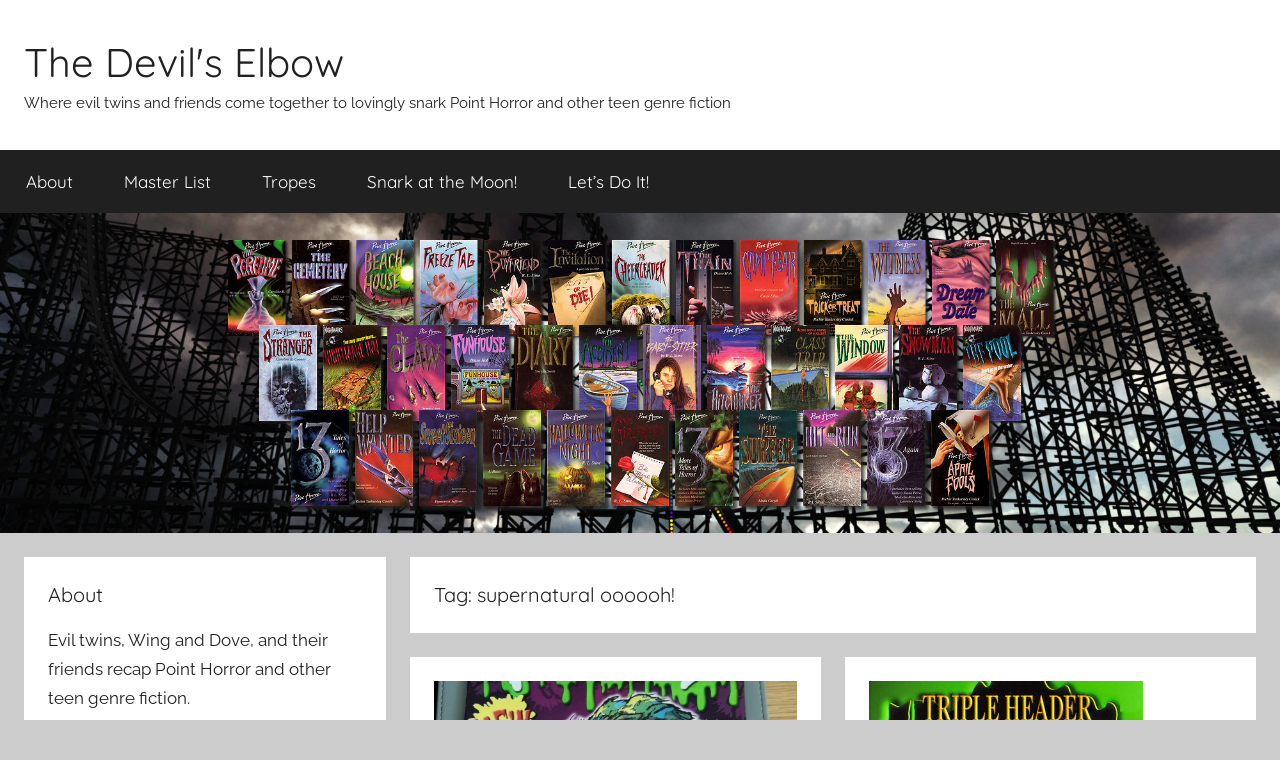

--- FILE ---
content_type: text/html; charset=UTF-8
request_url: https://www.pointhorror.com/tag/supernatural-oooooh/page/2/
body_size: 17153
content:
<!DOCTYPE html>
<html lang="en-US">

<head>
<meta charset="UTF-8">
<meta name="viewport" content="width=device-width, initial-scale=1">
<link rel="profile" href="http://gmpg.org/xfn/11">

<title>supernatural oooooh! &#8211; Page 2 &#8211; The Devil&#039;s Elbow</title>
<meta name='robots' content='max-image-preview:large' />
<link rel="alternate" type="application/rss+xml" title="The Devil&#039;s Elbow &raquo; Feed" href="https://www.pointhorror.com/feed/" />
<link rel="alternate" type="application/rss+xml" title="The Devil&#039;s Elbow &raquo; Comments Feed" href="https://www.pointhorror.com/comments/feed/" />
<link rel="alternate" type="application/rss+xml" title="The Devil&#039;s Elbow &raquo; supernatural oooooh! Tag Feed" href="https://www.pointhorror.com/tag/supernatural-oooooh/feed/" />
<style id='wp-img-auto-sizes-contain-inline-css' type='text/css'>
img:is([sizes=auto i],[sizes^="auto," i]){contain-intrinsic-size:3000px 1500px}
/*# sourceURL=wp-img-auto-sizes-contain-inline-css */
</style>
<link rel='stylesheet' id='donovan-theme-fonts-css' href='https://www.pointhorror.com/wp-content/fonts/4843a374004b4f2e0ffddf1477de74a7.css?ver=20201110' type='text/css' media='all' />
<style id='wp-emoji-styles-inline-css' type='text/css'>

	img.wp-smiley, img.emoji {
		display: inline !important;
		border: none !important;
		box-shadow: none !important;
		height: 1em !important;
		width: 1em !important;
		margin: 0 0.07em !important;
		vertical-align: -0.1em !important;
		background: none !important;
		padding: 0 !important;
	}
/*# sourceURL=wp-emoji-styles-inline-css */
</style>
<style id='classic-theme-styles-inline-css' type='text/css'>
/*! This file is auto-generated */
.wp-block-button__link{color:#fff;background-color:#32373c;border-radius:9999px;box-shadow:none;text-decoration:none;padding:calc(.667em + 2px) calc(1.333em + 2px);font-size:1.125em}.wp-block-file__button{background:#32373c;color:#fff;text-decoration:none}
/*# sourceURL=/wp-includes/css/classic-themes.min.css */
</style>
<link rel='stylesheet' id='donovan-stylesheet-css' href='https://www.pointhorror.com/wp-content/themes/donovan/style.css?ver=1.9.2' type='text/css' media='all' />
<script type="text/javascript" src="https://www.pointhorror.com/wp-content/themes/donovan/assets/js/svgxuse.min.js?ver=1.2.6" id="svgxuse-js"></script>
<link rel="https://api.w.org/" href="https://www.pointhorror.com/wp-json/" /><link rel="alternate" title="JSON" type="application/json" href="https://www.pointhorror.com/wp-json/wp/v2/tags/72" /><link rel="EditURI" type="application/rsd+xml" title="RSD" href="https://www.pointhorror.com/xmlrpc.php?rsd" />
<meta name="generator" content="WordPress 6.9" />
<link rel="icon" href="https://www.pointhorror.com/wp-content/uploads/2015/02/cropped-Funhouse-32x32.jpg" sizes="32x32" />
<link rel="icon" href="https://www.pointhorror.com/wp-content/uploads/2015/02/cropped-Funhouse-192x192.jpg" sizes="192x192" />
<link rel="apple-touch-icon" href="https://www.pointhorror.com/wp-content/uploads/2015/02/cropped-Funhouse-180x180.jpg" />
<meta name="msapplication-TileImage" content="https://www.pointhorror.com/wp-content/uploads/2015/02/cropped-Funhouse-270x270.jpg" />
<style id='global-styles-inline-css' type='text/css'>
:root{--wp--preset--aspect-ratio--square: 1;--wp--preset--aspect-ratio--4-3: 4/3;--wp--preset--aspect-ratio--3-4: 3/4;--wp--preset--aspect-ratio--3-2: 3/2;--wp--preset--aspect-ratio--2-3: 2/3;--wp--preset--aspect-ratio--16-9: 16/9;--wp--preset--aspect-ratio--9-16: 9/16;--wp--preset--color--black: #000000;--wp--preset--color--cyan-bluish-gray: #abb8c3;--wp--preset--color--white: #ffffff;--wp--preset--color--pale-pink: #f78da7;--wp--preset--color--vivid-red: #cf2e2e;--wp--preset--color--luminous-vivid-orange: #ff6900;--wp--preset--color--luminous-vivid-amber: #fcb900;--wp--preset--color--light-green-cyan: #7bdcb5;--wp--preset--color--vivid-green-cyan: #00d084;--wp--preset--color--pale-cyan-blue: #8ed1fc;--wp--preset--color--vivid-cyan-blue: #0693e3;--wp--preset--color--vivid-purple: #9b51e0;--wp--preset--color--primary: #ee1133;--wp--preset--color--secondary: #d5001a;--wp--preset--color--tertiary: #bb0000;--wp--preset--color--accent: #1153ee;--wp--preset--color--highlight: #eedc11;--wp--preset--color--light-gray: #f2f2f2;--wp--preset--color--gray: #666666;--wp--preset--color--dark-gray: #202020;--wp--preset--gradient--vivid-cyan-blue-to-vivid-purple: linear-gradient(135deg,rgb(6,147,227) 0%,rgb(155,81,224) 100%);--wp--preset--gradient--light-green-cyan-to-vivid-green-cyan: linear-gradient(135deg,rgb(122,220,180) 0%,rgb(0,208,130) 100%);--wp--preset--gradient--luminous-vivid-amber-to-luminous-vivid-orange: linear-gradient(135deg,rgb(252,185,0) 0%,rgb(255,105,0) 100%);--wp--preset--gradient--luminous-vivid-orange-to-vivid-red: linear-gradient(135deg,rgb(255,105,0) 0%,rgb(207,46,46) 100%);--wp--preset--gradient--very-light-gray-to-cyan-bluish-gray: linear-gradient(135deg,rgb(238,238,238) 0%,rgb(169,184,195) 100%);--wp--preset--gradient--cool-to-warm-spectrum: linear-gradient(135deg,rgb(74,234,220) 0%,rgb(151,120,209) 20%,rgb(207,42,186) 40%,rgb(238,44,130) 60%,rgb(251,105,98) 80%,rgb(254,248,76) 100%);--wp--preset--gradient--blush-light-purple: linear-gradient(135deg,rgb(255,206,236) 0%,rgb(152,150,240) 100%);--wp--preset--gradient--blush-bordeaux: linear-gradient(135deg,rgb(254,205,165) 0%,rgb(254,45,45) 50%,rgb(107,0,62) 100%);--wp--preset--gradient--luminous-dusk: linear-gradient(135deg,rgb(255,203,112) 0%,rgb(199,81,192) 50%,rgb(65,88,208) 100%);--wp--preset--gradient--pale-ocean: linear-gradient(135deg,rgb(255,245,203) 0%,rgb(182,227,212) 50%,rgb(51,167,181) 100%);--wp--preset--gradient--electric-grass: linear-gradient(135deg,rgb(202,248,128) 0%,rgb(113,206,126) 100%);--wp--preset--gradient--midnight: linear-gradient(135deg,rgb(2,3,129) 0%,rgb(40,116,252) 100%);--wp--preset--font-size--small: 13px;--wp--preset--font-size--medium: 20px;--wp--preset--font-size--large: 36px;--wp--preset--font-size--x-large: 42px;--wp--preset--spacing--20: 0.44rem;--wp--preset--spacing--30: 0.67rem;--wp--preset--spacing--40: 1rem;--wp--preset--spacing--50: 1.5rem;--wp--preset--spacing--60: 2.25rem;--wp--preset--spacing--70: 3.38rem;--wp--preset--spacing--80: 5.06rem;--wp--preset--shadow--natural: 6px 6px 9px rgba(0, 0, 0, 0.2);--wp--preset--shadow--deep: 12px 12px 50px rgba(0, 0, 0, 0.4);--wp--preset--shadow--sharp: 6px 6px 0px rgba(0, 0, 0, 0.2);--wp--preset--shadow--outlined: 6px 6px 0px -3px rgb(255, 255, 255), 6px 6px rgb(0, 0, 0);--wp--preset--shadow--crisp: 6px 6px 0px rgb(0, 0, 0);}:where(.is-layout-flex){gap: 0.5em;}:where(.is-layout-grid){gap: 0.5em;}body .is-layout-flex{display: flex;}.is-layout-flex{flex-wrap: wrap;align-items: center;}.is-layout-flex > :is(*, div){margin: 0;}body .is-layout-grid{display: grid;}.is-layout-grid > :is(*, div){margin: 0;}:where(.wp-block-columns.is-layout-flex){gap: 2em;}:where(.wp-block-columns.is-layout-grid){gap: 2em;}:where(.wp-block-post-template.is-layout-flex){gap: 1.25em;}:where(.wp-block-post-template.is-layout-grid){gap: 1.25em;}.has-black-color{color: var(--wp--preset--color--black) !important;}.has-cyan-bluish-gray-color{color: var(--wp--preset--color--cyan-bluish-gray) !important;}.has-white-color{color: var(--wp--preset--color--white) !important;}.has-pale-pink-color{color: var(--wp--preset--color--pale-pink) !important;}.has-vivid-red-color{color: var(--wp--preset--color--vivid-red) !important;}.has-luminous-vivid-orange-color{color: var(--wp--preset--color--luminous-vivid-orange) !important;}.has-luminous-vivid-amber-color{color: var(--wp--preset--color--luminous-vivid-amber) !important;}.has-light-green-cyan-color{color: var(--wp--preset--color--light-green-cyan) !important;}.has-vivid-green-cyan-color{color: var(--wp--preset--color--vivid-green-cyan) !important;}.has-pale-cyan-blue-color{color: var(--wp--preset--color--pale-cyan-blue) !important;}.has-vivid-cyan-blue-color{color: var(--wp--preset--color--vivid-cyan-blue) !important;}.has-vivid-purple-color{color: var(--wp--preset--color--vivid-purple) !important;}.has-black-background-color{background-color: var(--wp--preset--color--black) !important;}.has-cyan-bluish-gray-background-color{background-color: var(--wp--preset--color--cyan-bluish-gray) !important;}.has-white-background-color{background-color: var(--wp--preset--color--white) !important;}.has-pale-pink-background-color{background-color: var(--wp--preset--color--pale-pink) !important;}.has-vivid-red-background-color{background-color: var(--wp--preset--color--vivid-red) !important;}.has-luminous-vivid-orange-background-color{background-color: var(--wp--preset--color--luminous-vivid-orange) !important;}.has-luminous-vivid-amber-background-color{background-color: var(--wp--preset--color--luminous-vivid-amber) !important;}.has-light-green-cyan-background-color{background-color: var(--wp--preset--color--light-green-cyan) !important;}.has-vivid-green-cyan-background-color{background-color: var(--wp--preset--color--vivid-green-cyan) !important;}.has-pale-cyan-blue-background-color{background-color: var(--wp--preset--color--pale-cyan-blue) !important;}.has-vivid-cyan-blue-background-color{background-color: var(--wp--preset--color--vivid-cyan-blue) !important;}.has-vivid-purple-background-color{background-color: var(--wp--preset--color--vivid-purple) !important;}.has-black-border-color{border-color: var(--wp--preset--color--black) !important;}.has-cyan-bluish-gray-border-color{border-color: var(--wp--preset--color--cyan-bluish-gray) !important;}.has-white-border-color{border-color: var(--wp--preset--color--white) !important;}.has-pale-pink-border-color{border-color: var(--wp--preset--color--pale-pink) !important;}.has-vivid-red-border-color{border-color: var(--wp--preset--color--vivid-red) !important;}.has-luminous-vivid-orange-border-color{border-color: var(--wp--preset--color--luminous-vivid-orange) !important;}.has-luminous-vivid-amber-border-color{border-color: var(--wp--preset--color--luminous-vivid-amber) !important;}.has-light-green-cyan-border-color{border-color: var(--wp--preset--color--light-green-cyan) !important;}.has-vivid-green-cyan-border-color{border-color: var(--wp--preset--color--vivid-green-cyan) !important;}.has-pale-cyan-blue-border-color{border-color: var(--wp--preset--color--pale-cyan-blue) !important;}.has-vivid-cyan-blue-border-color{border-color: var(--wp--preset--color--vivid-cyan-blue) !important;}.has-vivid-purple-border-color{border-color: var(--wp--preset--color--vivid-purple) !important;}.has-vivid-cyan-blue-to-vivid-purple-gradient-background{background: var(--wp--preset--gradient--vivid-cyan-blue-to-vivid-purple) !important;}.has-light-green-cyan-to-vivid-green-cyan-gradient-background{background: var(--wp--preset--gradient--light-green-cyan-to-vivid-green-cyan) !important;}.has-luminous-vivid-amber-to-luminous-vivid-orange-gradient-background{background: var(--wp--preset--gradient--luminous-vivid-amber-to-luminous-vivid-orange) !important;}.has-luminous-vivid-orange-to-vivid-red-gradient-background{background: var(--wp--preset--gradient--luminous-vivid-orange-to-vivid-red) !important;}.has-very-light-gray-to-cyan-bluish-gray-gradient-background{background: var(--wp--preset--gradient--very-light-gray-to-cyan-bluish-gray) !important;}.has-cool-to-warm-spectrum-gradient-background{background: var(--wp--preset--gradient--cool-to-warm-spectrum) !important;}.has-blush-light-purple-gradient-background{background: var(--wp--preset--gradient--blush-light-purple) !important;}.has-blush-bordeaux-gradient-background{background: var(--wp--preset--gradient--blush-bordeaux) !important;}.has-luminous-dusk-gradient-background{background: var(--wp--preset--gradient--luminous-dusk) !important;}.has-pale-ocean-gradient-background{background: var(--wp--preset--gradient--pale-ocean) !important;}.has-electric-grass-gradient-background{background: var(--wp--preset--gradient--electric-grass) !important;}.has-midnight-gradient-background{background: var(--wp--preset--gradient--midnight) !important;}.has-small-font-size{font-size: var(--wp--preset--font-size--small) !important;}.has-medium-font-size{font-size: var(--wp--preset--font-size--medium) !important;}.has-large-font-size{font-size: var(--wp--preset--font-size--large) !important;}.has-x-large-font-size{font-size: var(--wp--preset--font-size--x-large) !important;}
/*# sourceURL=global-styles-inline-css */
</style>
</head>

<body class="archive paged tag tag-supernatural-oooooh tag-72 wp-embed-responsive paged-2 tag-paged-2 wp-theme-donovan sidebar-left blog-grid-layout hfeed">

	<div id="page" class="site">
		<a class="skip-link screen-reader-text" href="#content">Skip to content</a>

		
		
		<header id="masthead" class="site-header clearfix" role="banner">

			<div class="header-main container clearfix">

				<div id="logo" class="site-branding clearfix">

										
			<p class="site-title"><a href="https://www.pointhorror.com/" rel="home">The Devil&#039;s Elbow</a></p>

							
			<p class="site-description">Where evil twins and friends come together to lovingly snark Point Horror and other teen genre fiction</p>

			
				</div><!-- .site-branding -->

				
			</div><!-- .header-main -->

			

	<div id="main-navigation-wrap" class="primary-navigation-wrap">

		<div id="main-navigation-container" class="primary-navigation-container container">

			
			<button class="primary-menu-toggle menu-toggle" aria-controls="primary-menu" aria-expanded="false" >
				<svg class="icon icon-menu" aria-hidden="true" role="img"> <use xlink:href="https://www.pointhorror.com/wp-content/themes/donovan/assets/icons/genericons-neue.svg#menu"></use> </svg><svg class="icon icon-close" aria-hidden="true" role="img"> <use xlink:href="https://www.pointhorror.com/wp-content/themes/donovan/assets/icons/genericons-neue.svg#close"></use> </svg>				<span class="menu-toggle-text">Menu</span>
			</button>

			<div class="primary-navigation">

				<nav id="site-navigation" class="main-navigation" role="navigation"  aria-label="Primary Menu">

					<ul id="primary-menu" class="menu"><li id="menu-item-8760" class="menu-item menu-item-type-post_type menu-item-object-page menu-item-8760"><a href="https://www.pointhorror.com/about/">About</a></li>
<li id="menu-item-8759" class="menu-item menu-item-type-post_type menu-item-object-page menu-item-8759"><a href="https://www.pointhorror.com/book-list/">Master List</a></li>
<li id="menu-item-8756" class="menu-item menu-item-type-post_type menu-item-object-page menu-item-8756"><a href="https://www.pointhorror.com/tropes/">Tropes</a></li>
<li id="menu-item-8757" class="menu-item menu-item-type-post_type menu-item-object-page menu-item-8757"><a href="https://www.pointhorror.com/snark-at-the-moon/">Snark at the Moon!</a></li>
<li id="menu-item-8758" class="menu-item menu-item-type-post_type menu-item-object-page menu-item-8758"><a href="https://www.pointhorror.com/lets-do-it/">Let’s Do It!</a></li>
</ul>				</nav><!-- #site-navigation -->

			</div><!-- .primary-navigation -->

		</div>

	</div>



			
			<div id="headimg" class="header-image">

				<a href="https://www.pointhorror.com/">
					<img src="https://www.pointhorror.com/wp-content/uploads/2020/01/DE-Header-v3.jpg" srcset="https://www.pointhorror.com/wp-content/uploads/2020/01/DE-Header-v3.jpg 2000w, https://www.pointhorror.com/wp-content/uploads/2020/01/DE-Header-v3-300x75.jpg 300w, https://www.pointhorror.com/wp-content/uploads/2020/01/DE-Header-v3-768x192.jpg 768w, https://www.pointhorror.com/wp-content/uploads/2020/01/DE-Header-v3-1024x256.jpg 1024w" width="2000" height="500" alt="The Devil&#039;s Elbow">
				</a>

			</div>

			
			
		</header><!-- #masthead -->

		
		<div id="content" class="site-content container">

			
	<div id="primary" class="content-archive content-area">
		<main id="main" class="site-main" role="main">

		
			<header class="archive-header">

				<h1 class="archive-title">Tag: <span>supernatural oooooh!</span></h1>				
			</header><!-- .archive-header -->

			<div id="post-wrapper" class="post-wrapper">

			
<article id="post-9403" class="post-9403 post type-post status-publish format-standard has-post-thumbnail hentry category-goosebumps tag-adults-are-helpful tag-annoying-main-character tag-because-goosebumps tag-comments-by-wing tag-goosebumps tag-needs-more-werewolves tag-recaps-by-jude tag-supernatural-oooooh">

	
			<div class="post-image">
				<a class="wp-post-image-link" href="https://www.pointhorror.com/judes-october-eve-ball-goosebumps-halloween-special-by-r-l-stine/" rel="bookmark">
					<img width="1200" height="765" src="https://www.pointhorror.com/wp-content/uploads/2022/09/Goosebumps-Halloween-Special-1200x765.jpg" class="attachment-post-thumbnail size-post-thumbnail wp-post-image" alt="" decoding="async" fetchpriority="high" />				</a>
			</div>

			
	<div class="post-content">

		<header class="entry-header">

			<h2 class="entry-title"><a href="https://www.pointhorror.com/judes-october-eve-ball-goosebumps-halloween-special-by-r-l-stine/" rel="bookmark">Recap #313: Jude&#8217;s October Eve Ball ~ Goosebumps Hallowe&#8217;en Special by R.L. Stine</a></h2>
			<div class="entry-meta post-details"><span class="posted-on meta-date">Posted on <a href="https://www.pointhorror.com/judes-october-eve-ball-goosebumps-halloween-special-by-r-l-stine/" rel="bookmark"><time class="entry-date published" datetime="2022-09-30T08:00:19+00:00">30 September 2022</time><time class="updated" datetime="2022-09-26T01:26:46+00:00">26 September 2022</time></a></span><span class="posted-by meta-author"> by <span class="author vcard"><a class="url fn n" href="https://www.pointhorror.com/author/jude/" title="View all posts by Jude Deluca" rel="author">Jude Deluca</a></span></span></div>
		</header><!-- .entry-header -->

		<div class="entry-content entry-excerpt clearfix">
			<p>Title: Goosebumps Hallowe&#8217;en Special Author: R.L. Stine Artist: ??? Summary: Hi, I&#8217;m Curly, your ghost of a host! Welcome to</p>
			
			<a href="https://www.pointhorror.com/judes-october-eve-ball-goosebumps-halloween-special-by-r-l-stine/" class="more-link">Continue reading</a>

					</div><!-- .entry-content -->

	</div>

	<footer class="entry-footer post-details">
		<div class="entry-categories"> <svg class="icon icon-category" aria-hidden="true" role="img"> <use xlink:href="https://www.pointhorror.com/wp-content/themes/donovan/assets/icons/genericons-neue.svg#category"></use> </svg><a href="https://www.pointhorror.com/category/recaps/goosebumps/" rel="category tag">Goosebumps Recaps</a></div>
			<div class="entry-comments">

				<svg class="icon icon-mail" aria-hidden="true" role="img"> <use xlink:href="https://www.pointhorror.com/wp-content/themes/donovan/assets/icons/genericons-neue.svg#mail"></use> </svg><a href="https://www.pointhorror.com/judes-october-eve-ball-goosebumps-halloween-special-by-r-l-stine/#comments">One comment</a>
			</div>

				</footer><!-- .entry-footer -->

</article>

<article id="post-8694" class="post-8694 post type-post status-publish format-standard has-post-thumbnail hentry category-goosebumps tag-actual-deaths tag-adults-are-useless tag-author-r-l-stine tag-because-goosebumps tag-comments-by-wing tag-goosebumps tag-needs-more-werewolves tag-recaps-by-jude tag-supernatural-oooooh tag-weaksauce-bad-guy-motivation">

	
			<div class="post-image">
				<a class="wp-post-image-link" href="https://www.pointhorror.com/goosebumps-triple-header-book-1-by-r-l-stine/" rel="bookmark">
					<img width="274" height="400" src="https://www.pointhorror.com/wp-content/uploads/2021/03/Goosebumps-Triple-Header-Book-1-Cover.jpg" class="attachment-post-thumbnail size-post-thumbnail wp-post-image" alt="Goosebumps Triple Header Book 1 Cover" decoding="async" srcset="https://www.pointhorror.com/wp-content/uploads/2021/03/Goosebumps-Triple-Header-Book-1-Cover.jpg 274w, https://www.pointhorror.com/wp-content/uploads/2021/03/Goosebumps-Triple-Header-Book-1-Cover-206x300.jpg 206w" sizes="(max-width: 274px) 100vw, 274px" />				</a>
			</div>

			
	<div class="post-content">

		<header class="entry-header">

			<h2 class="entry-title"><a href="https://www.pointhorror.com/goosebumps-triple-header-book-1-by-r-l-stine/" rel="bookmark">Recap #312: Goosebumps Triple Header Book #1 by R.L. Stine</a></h2>
			<div class="entry-meta post-details"><span class="posted-on meta-date">Posted on <a href="https://www.pointhorror.com/goosebumps-triple-header-book-1-by-r-l-stine/" rel="bookmark"><time class="entry-date published" datetime="2022-09-21T10:00:11+00:00">21 September 2022</time><time class="updated" datetime="2022-09-05T02:41:36+00:00">5 September 2022</time></a></span><span class="posted-by meta-author"> by <span class="author vcard"><a class="url fn n" href="https://www.pointhorror.com/author/jude/" title="View all posts by Jude Deluca" rel="author">Jude Deluca</a></span></span></div>
		</header><!-- .entry-header -->

		<div class="entry-content entry-excerpt clearfix">
			<p>Title: Goosebumps Triple Header Book 1, a.k.a. &#8220;G3&#8221; Author: R.L. Stine Cover Artist: Tim Jacobus Tagline: Three Shocking Tales of</p>
			
			<a href="https://www.pointhorror.com/goosebumps-triple-header-book-1-by-r-l-stine/" class="more-link">Continue reading</a>

					</div><!-- .entry-content -->

	</div>

	<footer class="entry-footer post-details">
		<div class="entry-categories"> <svg class="icon icon-category" aria-hidden="true" role="img"> <use xlink:href="https://www.pointhorror.com/wp-content/themes/donovan/assets/icons/genericons-neue.svg#category"></use> </svg><a href="https://www.pointhorror.com/category/recaps/goosebumps/" rel="category tag">Goosebumps Recaps</a></div>
			<div class="entry-comments">

				<svg class="icon icon-mail" aria-hidden="true" role="img"> <use xlink:href="https://www.pointhorror.com/wp-content/themes/donovan/assets/icons/genericons-neue.svg#mail"></use> </svg><a href="https://www.pointhorror.com/goosebumps-triple-header-book-1-by-r-l-stine/#respond">Leave a comment</a>
			</div>

				</footer><!-- .entry-footer -->

</article>

<article id="post-9347" class="post-9347 post type-post status-publish format-standard has-post-thumbnail hentry category-goosebumps tag-actual-deaths tag-author-grainne-meghen tag-because-goosebumps tag-fan-content-recaps tag-goosebumps tag-recaps-by-jude tag-supernatural-oooooh">

	
			<div class="post-image">
				<a class="wp-post-image-link" href="https://www.pointhorror.com/judes-happa-birtha-grampa-goosebumps-the-goosebumps-ghost-car-by-grainne-meghen/" rel="bookmark">
					<img width="655" height="224" src="https://www.pointhorror.com/wp-content/uploads/2022/08/Goosebumps-Theater-2015.png" class="attachment-post-thumbnail size-post-thumbnail wp-post-image" alt="" decoding="async" srcset="https://www.pointhorror.com/wp-content/uploads/2022/08/Goosebumps-Theater-2015.png 655w, https://www.pointhorror.com/wp-content/uploads/2022/08/Goosebumps-Theater-2015-300x103.png 300w, https://www.pointhorror.com/wp-content/uploads/2022/08/Goosebumps-Theater-2015-450x154.png 450w" sizes="(max-width: 655px) 100vw, 655px" />				</a>
			</div>

			
	<div class="post-content">

		<header class="entry-header">

			<h2 class="entry-title"><a href="https://www.pointhorror.com/judes-happa-birtha-grampa-goosebumps-the-goosebumps-ghost-car-by-grainne-meghen/" rel="bookmark">Recap #310: Jude&#8217;s Happa Birtha Grampa &#8211; Goosebumps: The Goosebumps Ghost Car by Gráinne Meghen</a></h2>
			<div class="entry-meta post-details"><span class="posted-on meta-date">Posted on <a href="https://www.pointhorror.com/judes-happa-birtha-grampa-goosebumps-the-goosebumps-ghost-car-by-grainne-meghen/" rel="bookmark"><time class="entry-date published" datetime="2022-08-28T13:00:06+00:00">28 August 2022</time><time class="updated" datetime="2022-08-27T00:55:42+00:00">27 August 2022</time></a></span><span class="posted-by meta-author"> by <span class="author vcard"><a class="url fn n" href="https://www.pointhorror.com/author/jude/" title="View all posts by Jude Deluca" rel="author">Jude Deluca</a></span></span></div>
		</header><!-- .entry-header -->

		<div class="entry-content entry-excerpt clearfix">
			<p>Title: Goosebumps &#8211; The Goosebumps Ghost Car, a.k.a. &#8220;My Pretty Cadillac&#8221; Author: Gráinne Meghen Acknowledgment: To Goosebumps_Completionist Summary: Gráinne Meghen,</p>
			
			<a href="https://www.pointhorror.com/judes-happa-birtha-grampa-goosebumps-the-goosebumps-ghost-car-by-grainne-meghen/" class="more-link">Continue reading</a>

					</div><!-- .entry-content -->

	</div>

	<footer class="entry-footer post-details">
		<div class="entry-categories"> <svg class="icon icon-category" aria-hidden="true" role="img"> <use xlink:href="https://www.pointhorror.com/wp-content/themes/donovan/assets/icons/genericons-neue.svg#category"></use> </svg><a href="https://www.pointhorror.com/category/recaps/goosebumps/" rel="category tag">Goosebumps Recaps</a></div>
			<div class="entry-comments">

				<svg class="icon icon-mail" aria-hidden="true" role="img"> <use xlink:href="https://www.pointhorror.com/wp-content/themes/donovan/assets/icons/genericons-neue.svg#mail"></use> </svg><a href="https://www.pointhorror.com/judes-happa-birtha-grampa-goosebumps-the-goosebumps-ghost-car-by-grainne-meghen/#comments">3 comments</a>
			</div>

				</footer><!-- .entry-footer -->

</article>

<article id="post-9224" class="post-9224 post type-post status-publish format-standard has-post-thumbnail hentry category-other-recaps tag-actual-werewolves tag-adults-are-idiots tag-adults-are-useless tag-author-marty-m-engle tag-awesome-lead-characters tag-comments-by-wing tag-cool-location tag-good-bffs tag-recaps-by-jude tag-strange-matter tag-supernatural-oooooh tag-threatening-phone-calls tag-why-is-it-always-cockroaches tag-why-is-it-always-spiders">

	
			<div class="post-image">
				<a class="wp-post-image-link" href="https://www.pointhorror.com/strange-matter-1-no-substitutions-by-marty-m-engle/" rel="bookmark">
					<img width="356" height="500" src="https://www.pointhorror.com/wp-content/uploads/2022/02/Strange-Matter-No-Substitutions.jpg" class="attachment-post-thumbnail size-post-thumbnail wp-post-image" alt="Strange Matter No Substitutions" decoding="async" loading="lazy" srcset="https://www.pointhorror.com/wp-content/uploads/2022/02/Strange-Matter-No-Substitutions.jpg 356w, https://www.pointhorror.com/wp-content/uploads/2022/02/Strange-Matter-No-Substitutions-214x300.jpg 214w" sizes="auto, (max-width: 356px) 100vw, 356px" />				</a>
			</div>

			
	<div class="post-content">

		<header class="entry-header">

			<h2 class="entry-title"><a href="https://www.pointhorror.com/strange-matter-1-no-substitutions-by-marty-m-engle/" rel="bookmark">Recap #308: Strange Matter #1: No Substitutions by Marty M Engle</a></h2>
			<div class="entry-meta post-details"><span class="posted-on meta-date">Posted on <a href="https://www.pointhorror.com/strange-matter-1-no-substitutions-by-marty-m-engle/" rel="bookmark"><time class="entry-date published" datetime="2022-07-13T08:00:23+00:00">13 July 2022</time><time class="updated" datetime="2022-06-26T06:26:50+00:00">26 June 2022</time></a></span><span class="posted-by meta-author"> by <span class="author vcard"><a class="url fn n" href="https://www.pointhorror.com/author/jude/" title="View all posts by Jude Deluca" rel="author">Jude Deluca</a></span></span></div>
		</header><!-- .entry-header -->

		<div class="entry-content entry-excerpt clearfix">
			<p>Title: Strange Matter #1 – No Substitutions, a.k.a. “Fairfield Nights: The Ballad of STACY CALHOUN” Author: Marty M. Engle Summary:</p>
			
			<a href="https://www.pointhorror.com/strange-matter-1-no-substitutions-by-marty-m-engle/" class="more-link">Continue reading</a>

					</div><!-- .entry-content -->

	</div>

	<footer class="entry-footer post-details">
		<div class="entry-categories"> <svg class="icon icon-category" aria-hidden="true" role="img"> <use xlink:href="https://www.pointhorror.com/wp-content/themes/donovan/assets/icons/genericons-neue.svg#category"></use> </svg><a href="https://www.pointhorror.com/category/recaps/other-recaps/" rel="category tag">Other Recaps</a></div>
			<div class="entry-comments">

				<svg class="icon icon-mail" aria-hidden="true" role="img"> <use xlink:href="https://www.pointhorror.com/wp-content/themes/donovan/assets/icons/genericons-neue.svg#mail"></use> </svg><a href="https://www.pointhorror.com/strange-matter-1-no-substitutions-by-marty-m-engle/#comments">One comment</a>
			</div>

				</footer><!-- .entry-footer -->

</article>

<article id="post-9270" class="post-9270 post type-post status-publish format-standard has-post-thumbnail hentry category-goosebumps tag-actual-deaths tag-bad-bffs tag-because-goosebumps tag-comments-by-wing tag-fan-content-recaps tag-goosebumps tag-needs-more-werewolves tag-recaps-by-jude tag-supernatural-oooooh">

	
			<div class="post-image">
				<a class="wp-post-image-link" href="https://www.pointhorror.com/judes-5-year-pointaversary-goosebumps-newspaper-stories-by-e-sargent-r-schnable-and-d-stein/" rel="bookmark">
					<img width="1360" height="765" src="https://www.pointhorror.com/wp-content/uploads/2022/03/Goosebumps-Newspaper-1360x765.jpg" class="attachment-post-thumbnail size-post-thumbnail wp-post-image" alt="" decoding="async" loading="lazy" />				</a>
			</div>

			
	<div class="post-content">

		<header class="entry-header">

			<h2 class="entry-title"><a href="https://www.pointhorror.com/judes-5-year-pointaversary-goosebumps-newspaper-stories-by-e-sargent-r-schnable-and-d-stein/" rel="bookmark">Recap #306: Jude&#8217;s 5 Year Pointaversary: Goosebumps Newspaper Stories by E. Sargent, R. Schnable, and D. Stein</a></h2>
			<div class="entry-meta post-details"><span class="posted-on meta-date">Posted on <a href="https://www.pointhorror.com/judes-5-year-pointaversary-goosebumps-newspaper-stories-by-e-sargent-r-schnable-and-d-stein/" rel="bookmark"><time class="entry-date published" datetime="2022-05-31T12:00:49+00:00">31 May 2022</time><time class="updated" datetime="2022-05-29T01:46:36+00:00">29 May 2022</time></a></span><span class="posted-by meta-author"> by <span class="author vcard"><a class="url fn n" href="https://www.pointhorror.com/author/jude/" title="View all posts by Jude Deluca" rel="author">Jude Deluca</a></span></span></div>
		</header><!-- .entry-header -->

		<div class="entry-content entry-excerpt clearfix">
			<p>Title: Goosebumps Newspaper Stories, a.k.a. &#8220;THOUGHT YOU WERE GONNA SNEAK PAST ME DIDN&#8217;T YA?!&#8221; Authors: Eric Sargent, Renee Schnable, Derek</p>
			
			<a href="https://www.pointhorror.com/judes-5-year-pointaversary-goosebumps-newspaper-stories-by-e-sargent-r-schnable-and-d-stein/" class="more-link">Continue reading</a>

					</div><!-- .entry-content -->

	</div>

	<footer class="entry-footer post-details">
		<div class="entry-categories"> <svg class="icon icon-category" aria-hidden="true" role="img"> <use xlink:href="https://www.pointhorror.com/wp-content/themes/donovan/assets/icons/genericons-neue.svg#category"></use> </svg><a href="https://www.pointhorror.com/category/recaps/goosebumps/" rel="category tag">Goosebumps Recaps</a></div>
			<div class="entry-comments">

				<svg class="icon icon-mail" aria-hidden="true" role="img"> <use xlink:href="https://www.pointhorror.com/wp-content/themes/donovan/assets/icons/genericons-neue.svg#mail"></use> </svg><a href="https://www.pointhorror.com/judes-5-year-pointaversary-goosebumps-newspaper-stories-by-e-sargent-r-schnable-and-d-stein/#respond">Leave a comment</a>
			</div>

				</footer><!-- .entry-footer -->

</article>

<article id="post-9253" class="post-9253 post type-post status-publish format-standard has-post-thumbnail hentry category-goosebumps tag-adults-are-absent tag-author-r-l-stine tag-comments-by-wing tag-goosebumps tag-recaps-by-jude tag-supernatural-oooooh">

	
			<div class="post-image">
				<a class="wp-post-image-link" href="https://www.pointhorror.com/pesadillas-joe-es-un-monstruo-por-r-l-stine/" rel="bookmark">
					<img width="1275" height="765" src="https://www.pointhorror.com/wp-content/uploads/2022/02/Pesadillas-Book-1-1275x765.jpg" class="attachment-post-thumbnail size-post-thumbnail wp-post-image" alt="" decoding="async" loading="lazy" />				</a>
			</div>

			
	<div class="post-content">

		<header class="entry-header">

			<h2 class="entry-title"><a href="https://www.pointhorror.com/pesadillas-joe-es-un-monstruo-por-r-l-stine/" rel="bookmark">Recap #305: Pesadillas: Joe no es un monstruo por R.L. Stine</a></h2>
			<div class="entry-meta post-details"><span class="posted-on meta-date">Posted on <a href="https://www.pointhorror.com/pesadillas-joe-es-un-monstruo-por-r-l-stine/" rel="bookmark"><time class="entry-date published" datetime="2022-05-21T12:00:32+00:00">21 May 2022</time><time class="updated" datetime="2022-05-21T20:27:29+00:00">21 May 2022</time></a></span><span class="posted-by meta-author"> by <span class="author vcard"><a class="url fn n" href="https://www.pointhorror.com/author/jude/" title="View all posts by Jude Deluca" rel="author">Jude Deluca</a></span></span></div>
		</header><!-- .entry-header -->

		<div class="entry-content entry-excerpt clearfix">
			<p>Title: Pesadillas &#8211; Joe no es un monstruo, a.k.a. &#8220;Goosebumps &#8211; Joe Is Not A Monster&#8221; Author: R.L. Stine Illustrator:</p>
			
			<a href="https://www.pointhorror.com/pesadillas-joe-es-un-monstruo-por-r-l-stine/" class="more-link">Continue reading</a>

					</div><!-- .entry-content -->

	</div>

	<footer class="entry-footer post-details">
		<div class="entry-categories"> <svg class="icon icon-category" aria-hidden="true" role="img"> <use xlink:href="https://www.pointhorror.com/wp-content/themes/donovan/assets/icons/genericons-neue.svg#category"></use> </svg><a href="https://www.pointhorror.com/category/recaps/goosebumps/" rel="category tag">Goosebumps Recaps</a></div>
			<div class="entry-comments">

				<svg class="icon icon-mail" aria-hidden="true" role="img"> <use xlink:href="https://www.pointhorror.com/wp-content/themes/donovan/assets/icons/genericons-neue.svg#mail"></use> </svg><a href="https://www.pointhorror.com/pesadillas-joe-es-un-monstruo-por-r-l-stine/#respond">Leave a comment</a>
			</div>

				</footer><!-- .entry-footer -->

</article>

<article id="post-7622" class="post-7622 post type-post status-publish format-standard has-post-thumbnail hentry category-goosebumps tag-author-r-l-stine tag-because-goosebumps tag-comments-by-wing tag-goosebumps tag-recaps-by-jude tag-science-gone-wrong tag-supernatural-oooooh">

	
			<div class="post-image">
				<a class="wp-post-image-link" href="https://www.pointhorror.com/judes-easter-casket-goosebumps-the-homemade-monster-by-r-l-stine/" rel="bookmark">
					<img width="419" height="620" src="https://www.pointhorror.com/wp-content/uploads/2021/09/TV-Guide-March-15-1997.jpg" class="attachment-post-thumbnail size-post-thumbnail wp-post-image" alt="TV Guide March 15 1997" decoding="async" loading="lazy" srcset="https://www.pointhorror.com/wp-content/uploads/2021/09/TV-Guide-March-15-1997.jpg 419w, https://www.pointhorror.com/wp-content/uploads/2021/09/TV-Guide-March-15-1997-203x300.jpg 203w, https://www.pointhorror.com/wp-content/uploads/2021/09/TV-Guide-March-15-1997-405x600.jpg 405w" sizes="auto, (max-width: 419px) 100vw, 419px" />				</a>
			</div>

			
	<div class="post-content">

		<header class="entry-header">

			<h2 class="entry-title"><a href="https://www.pointhorror.com/judes-easter-casket-goosebumps-the-homemade-monster-by-r-l-stine/" rel="bookmark">Recap #304: Jude&#8217;s Easter Casket &#8211; Goosebumps: The Homemade Monster by R.L. Stine</a></h2>
			<div class="entry-meta post-details"><span class="posted-on meta-date">Posted on <a href="https://www.pointhorror.com/judes-easter-casket-goosebumps-the-homemade-monster-by-r-l-stine/" rel="bookmark"><time class="entry-date published" datetime="2022-04-17T08:00:55+00:00">17 April 2022</time><time class="updated" datetime="2022-04-12T23:20:59+00:00">12 April 2022</time></a></span><span class="posted-by meta-author"> by <span class="author vcard"><a class="url fn n" href="https://www.pointhorror.com/author/jude/" title="View all posts by Jude Deluca" rel="author">Jude Deluca</a></span></span></div>
		</header><!-- .entry-header -->

		<div class="entry-content entry-excerpt clearfix">
			<p>Title: Goosebumps &#8211; The Homemade Monster, a.k.a. &#8220;Do Not Taunt Happy Fun Monster&#8221; Author: R.L. Stine Illustrator: Brad Weinman Tagline:</p>
			
			<a href="https://www.pointhorror.com/judes-easter-casket-goosebumps-the-homemade-monster-by-r-l-stine/" class="more-link">Continue reading</a>

					</div><!-- .entry-content -->

	</div>

	<footer class="entry-footer post-details">
		<div class="entry-categories"> <svg class="icon icon-category" aria-hidden="true" role="img"> <use xlink:href="https://www.pointhorror.com/wp-content/themes/donovan/assets/icons/genericons-neue.svg#category"></use> </svg><a href="https://www.pointhorror.com/category/recaps/goosebumps/" rel="category tag">Goosebumps Recaps</a></div>
			<div class="entry-comments">

				<svg class="icon icon-mail" aria-hidden="true" role="img"> <use xlink:href="https://www.pointhorror.com/wp-content/themes/donovan/assets/icons/genericons-neue.svg#mail"></use> </svg><a href="https://www.pointhorror.com/judes-easter-casket-goosebumps-the-homemade-monster-by-r-l-stine/#comments">One comment</a>
			</div>

				</footer><!-- .entry-footer -->

</article>

<article id="post-8896" class="post-8896 post type-post status-publish format-standard has-post-thumbnail hentry category-other-recaps tag-adults-are-helpful tag-author-george-edward-stanley tag-author-m-t-coffin tag-awesome-lead-characters tag-because-it-was-the-90s-you-see tag-comments-by-wing tag-recaps-by-jude tag-spinetinglers tag-supernatural-oooooh tag-weaksauce-bad-guy-motivation tag-whimsical-notes">

	
			<div class="post-image">
				<a class="wp-post-image-link" href="https://www.pointhorror.com/spinetinglers-25-the-curse-of-the-cheerleaders-by-m-t-coffin/" rel="bookmark">
					<img width="751" height="765" src="https://www.pointhorror.com/wp-content/uploads/2021/08/Carla-Brett-751x765.jpg" class="attachment-post-thumbnail size-post-thumbnail wp-post-image" alt="Spinetinglers #25 Cover Art" decoding="async" loading="lazy" />				</a>
			</div>

			
	<div class="post-content">

		<header class="entry-header">

			<h2 class="entry-title"><a href="https://www.pointhorror.com/spinetinglers-25-the-curse-of-the-cheerleaders-by-m-t-coffin/" rel="bookmark">Recap #302: Spinetinglers #25: The Curse of the Cheerleaders by M.T. Coffin</a></h2>
			<div class="entry-meta post-details"><span class="posted-on meta-date">Posted on <a href="https://www.pointhorror.com/spinetinglers-25-the-curse-of-the-cheerleaders-by-m-t-coffin/" rel="bookmark"><time class="entry-date published" datetime="2022-02-21T10:00:16+00:00">21 February 2022</time><time class="updated" datetime="2022-02-20T04:43:57+00:00">20 February 2022</time></a></span><span class="posted-by meta-author"> by <span class="author vcard"><a class="url fn n" href="https://www.pointhorror.com/author/jude/" title="View all posts by Jude Deluca" rel="author">Jude Deluca</a></span></span></div>
		</header><!-- .entry-header -->

		<div class="entry-content entry-excerpt clearfix">
			<p>Title: Spinetinglers #25 &#8211; The Curse of the Cheerleaders, a.k.a. &#8220;Who the FUCK are you?!&#8221; Author: M.T. Coffin, a.k.a. George</p>
			
			<a href="https://www.pointhorror.com/spinetinglers-25-the-curse-of-the-cheerleaders-by-m-t-coffin/" class="more-link">Continue reading</a>

					</div><!-- .entry-content -->

	</div>

	<footer class="entry-footer post-details">
		<div class="entry-categories"> <svg class="icon icon-category" aria-hidden="true" role="img"> <use xlink:href="https://www.pointhorror.com/wp-content/themes/donovan/assets/icons/genericons-neue.svg#category"></use> </svg><a href="https://www.pointhorror.com/category/recaps/other-recaps/" rel="category tag">Other Recaps</a></div>
			<div class="entry-comments">

				<svg class="icon icon-mail" aria-hidden="true" role="img"> <use xlink:href="https://www.pointhorror.com/wp-content/themes/donovan/assets/icons/genericons-neue.svg#mail"></use> </svg><a href="https://www.pointhorror.com/spinetinglers-25-the-curse-of-the-cheerleaders-by-m-t-coffin/#comments">4 comments</a>
			</div>

				</footer><!-- .entry-footer -->

</article>

<article id="post-9136" class="post-9136 post type-post status-publish format-standard has-post-thumbnail hentry category-fear-street-recaps tag-actual-deaths tag-adults-are-absent tag-author-amber-k-bryant tag-author-r-l-stine tag-awesome-creepy-house tag-comments-by-wing tag-crazy-means-dangerous tag-fear-street tag-recaps-by-jude tag-shady-boyfriends tag-supernatural-oooooh">

	
			<div class="post-image">
				<a class="wp-post-image-link" href="https://www.pointhorror.com/judes-winter-horrorfest-fear-street-lets-make-a-trade-by-r-l-stine-and-amber-k-bryant/" rel="bookmark">
					<img width="352" height="550" src="https://www.pointhorror.com/wp-content/uploads/2021/12/Lets-Make-A-Trade.jpg" class="attachment-post-thumbnail size-post-thumbnail wp-post-image" alt="" decoding="async" loading="lazy" srcset="https://www.pointhorror.com/wp-content/uploads/2021/12/Lets-Make-A-Trade.jpg 352w, https://www.pointhorror.com/wp-content/uploads/2021/12/Lets-Make-A-Trade-192x300.jpg 192w" sizes="auto, (max-width: 352px) 100vw, 352px" />				</a>
			</div>

			
	<div class="post-content">

		<header class="entry-header">

			<h2 class="entry-title"><a href="https://www.pointhorror.com/judes-winter-horrorfest-fear-street-lets-make-a-trade-by-r-l-stine-and-amber-k-bryant/" rel="bookmark">Recap #299: Jude&#8217;s Winter Horrorfest &#8211; Fear Street: Let&#8217;s Make A Trade by R.L. Stine and Amber K. Bryant</a></h2>
			<div class="entry-meta post-details"><span class="posted-on meta-date">Posted on <a href="https://www.pointhorror.com/judes-winter-horrorfest-fear-street-lets-make-a-trade-by-r-l-stine-and-amber-k-bryant/" rel="bookmark"><time class="entry-date published" datetime="2022-01-22T12:00:53+00:00">22 January 2022</time><time class="updated" datetime="2022-01-21T00:02:46+00:00">21 January 2022</time></a></span><span class="posted-by meta-author"> by <span class="author vcard"><a class="url fn n" href="https://www.pointhorror.com/author/jude/" title="View all posts by Jude Deluca" rel="author">Jude Deluca</a></span></span></div>
		</header><!-- .entry-header -->

		<div class="entry-content entry-excerpt clearfix">
			<p>Title: Fear Street &#8211; Let&#8217;s Make A Trade, a.k.a. &#8220;IT SHOULD&#8217;VE BEEN MEEEEEEEEEEEEEE&#8221; Authors: R.L. Stine and Amber K. Bryant</p>
			
			<a href="https://www.pointhorror.com/judes-winter-horrorfest-fear-street-lets-make-a-trade-by-r-l-stine-and-amber-k-bryant/" class="more-link">Continue reading</a>

					</div><!-- .entry-content -->

	</div>

	<footer class="entry-footer post-details">
		<div class="entry-categories"> <svg class="icon icon-category" aria-hidden="true" role="img"> <use xlink:href="https://www.pointhorror.com/wp-content/themes/donovan/assets/icons/genericons-neue.svg#category"></use> </svg><a href="https://www.pointhorror.com/category/recaps/fear-street-recaps/" rel="category tag">Fear Street Recaps</a></div>
			<div class="entry-comments">

				<svg class="icon icon-mail" aria-hidden="true" role="img"> <use xlink:href="https://www.pointhorror.com/wp-content/themes/donovan/assets/icons/genericons-neue.svg#mail"></use> </svg><a href="https://www.pointhorror.com/judes-winter-horrorfest-fear-street-lets-make-a-trade-by-r-l-stine-and-amber-k-bryant/#comments">One comment</a>
			</div>

				</footer><!-- .entry-footer -->

</article>

<article id="post-9117" class="post-9117 post type-post status-publish format-standard has-post-thumbnail hentry category-goosebumps tag-actual-deaths tag-adults-are-helpful tag-adults-are-useless tag-author-r-l-stine tag-because-goosebumps tag-comments-by-wing tag-cool-location tag-recaps-by-jude tag-supernatural-oooooh">

	
			<div class="post-image">
				<a class="wp-post-image-link" href="https://www.pointhorror.com/judes-stocking-stuffers-goosebumps-something-fishy-illustrated-edition-by-r-l-stine/" rel="bookmark">
					<img width="299" height="400" src="https://www.pointhorror.com/wp-content/uploads/2021/12/Je-Bouquine-148.jpg" class="attachment-post-thumbnail size-post-thumbnail wp-post-image" alt="" decoding="async" loading="lazy" srcset="https://www.pointhorror.com/wp-content/uploads/2021/12/Je-Bouquine-148.jpg 299w, https://www.pointhorror.com/wp-content/uploads/2021/12/Je-Bouquine-148-224x300.jpg 224w" sizes="auto, (max-width: 299px) 100vw, 299px" />				</a>
			</div>

			
	<div class="post-content">

		<header class="entry-header">

			<h2 class="entry-title"><a href="https://www.pointhorror.com/judes-stocking-stuffers-goosebumps-something-fishy-illustrated-edition-by-r-l-stine/" rel="bookmark">Recap #297: Jude&#8217;s Stocking Stuffers &#8211; Goosebumps: Something Fishy ~ Illustrated Edition by R.L. Stine</a></h2>
			<div class="entry-meta post-details"><span class="posted-on meta-date">Posted on <a href="https://www.pointhorror.com/judes-stocking-stuffers-goosebumps-something-fishy-illustrated-edition-by-r-l-stine/" rel="bookmark"><time class="entry-date published" datetime="2021-12-23T08:00:28+00:00">23 December 2021</time><time class="updated" datetime="2021-12-22T02:14:17+00:00">22 December 2021</time></a></span><span class="posted-by meta-author"> by <span class="author vcard"><a class="url fn n" href="https://www.pointhorror.com/author/jude/" title="View all posts by Jude Deluca" rel="author">Jude Deluca</a></span></span></div>
		</header><!-- .entry-header -->

		<div class="entry-content entry-excerpt clearfix">
			<p>Title: Goosebumps &#8211; Something Fishy, a.k.a. &#8220;Super Eric 64: Secret Aquarium&#8221; Author: R.L. Stine Illustrator: Frederic Rebena Summary: A boy</p>
			
			<a href="https://www.pointhorror.com/judes-stocking-stuffers-goosebumps-something-fishy-illustrated-edition-by-r-l-stine/" class="more-link">Continue reading</a>

					</div><!-- .entry-content -->

	</div>

	<footer class="entry-footer post-details">
		<div class="entry-categories"> <svg class="icon icon-category" aria-hidden="true" role="img"> <use xlink:href="https://www.pointhorror.com/wp-content/themes/donovan/assets/icons/genericons-neue.svg#category"></use> </svg><a href="https://www.pointhorror.com/category/recaps/goosebumps/" rel="category tag">Goosebumps Recaps</a></div>
			<div class="entry-comments">

				<svg class="icon icon-mail" aria-hidden="true" role="img"> <use xlink:href="https://www.pointhorror.com/wp-content/themes/donovan/assets/icons/genericons-neue.svg#mail"></use> </svg><a href="https://www.pointhorror.com/judes-stocking-stuffers-goosebumps-something-fishy-illustrated-edition-by-r-l-stine/#comments">2 comments</a>
			</div>

				</footer><!-- .entry-footer -->

</article>

<article id="post-9036" class="post-9036 post type-post status-publish format-standard has-post-thumbnail hentry category-other-recaps tag-adults-are-absent tag-author-andy-goble tag-comments-by-wing tag-needs-more-werewolves tag-recaps-by-jude tag-strange-matter tag-supernatural-oooooh tag-threats-are-practical-jokes tag-whimsical-notes">

	
			<div class="post-image">
				<a class="wp-post-image-link" href="https://www.pointhorror.com/judes-stocking-stuffers-strange-matter-22-1-the-abominable-snowman-by-andy-goble/" rel="bookmark">
					<img width="1360" height="765" src="https://www.pointhorror.com/wp-content/uploads/2021/11/Abominable-Snowman-Title-Page-1360x765.jpg" class="attachment-post-thumbnail size-post-thumbnail wp-post-image" alt="" decoding="async" loading="lazy" />				</a>
			</div>

			
	<div class="post-content">

		<header class="entry-header">

			<h2 class="entry-title"><a href="https://www.pointhorror.com/judes-stocking-stuffers-strange-matter-22-1-the-abominable-snowman-by-andy-goble/" rel="bookmark">Recap #295: Jude&#8217;s Stocking Stuffers &#8211; Strange Matter #22.1: The Abominable Snowman by Andy Goble</a></h2>
			<div class="entry-meta post-details"><span class="posted-on meta-date">Posted on <a href="https://www.pointhorror.com/judes-stocking-stuffers-strange-matter-22-1-the-abominable-snowman-by-andy-goble/" rel="bookmark"><time class="entry-date published" datetime="2021-12-15T10:00:35+00:00">15 December 2021</time><time class="updated" datetime="2021-12-12T01:29:24+00:00">12 December 2021</time></a></span><span class="posted-by meta-author"> by <span class="author vcard"><a class="url fn n" href="https://www.pointhorror.com/author/jude/" title="View all posts by Jude Deluca" rel="author">Jude Deluca</a></span></span></div>
		</header><!-- .entry-header -->

		<div class="entry-content entry-excerpt clearfix">
			<p>Title: Strange Matter #22.1 &#8211; The Abominable Snowman a.k.a. &#8220;Frosty The Homicidal Snowman&#8221; Author: Andy Goble Tagline: 1996 Scary Story</p>
			
			<a href="https://www.pointhorror.com/judes-stocking-stuffers-strange-matter-22-1-the-abominable-snowman-by-andy-goble/" class="more-link">Continue reading</a>

					</div><!-- .entry-content -->

	</div>

	<footer class="entry-footer post-details">
		<div class="entry-categories"> <svg class="icon icon-category" aria-hidden="true" role="img"> <use xlink:href="https://www.pointhorror.com/wp-content/themes/donovan/assets/icons/genericons-neue.svg#category"></use> </svg><a href="https://www.pointhorror.com/category/recaps/other-recaps/" rel="category tag">Other Recaps</a></div>
			<div class="entry-comments">

				<svg class="icon icon-mail" aria-hidden="true" role="img"> <use xlink:href="https://www.pointhorror.com/wp-content/themes/donovan/assets/icons/genericons-neue.svg#mail"></use> </svg><a href="https://www.pointhorror.com/judes-stocking-stuffers-strange-matter-22-1-the-abominable-snowman-by-andy-goble/#respond">Leave a comment</a>
			</div>

				</footer><!-- .entry-footer -->

</article>

<article id="post-9094" class="post-9094 post type-post status-publish format-standard has-post-thumbnail hentry category-goosebumps tag-adults-are-absent tag-alternate-endings tag-author-corinna-ortiz tag-author-r-l-stine tag-awesome-creepy-house tag-cool-location tag-goosebumps tag-recaps-by-jude tag-supernatural-oooooh">

	
			<div class="post-image">
				<a class="wp-post-image-link" href="https://www.pointhorror.com/judes-stocking-stuffers-goosebumps-the-haunted-house-game-alternate-ending-by-r-l-stine-and-corinna-ortiz/" rel="bookmark">
					<img width="1360" height="765" src="https://www.pointhorror.com/wp-content/uploads/2021/11/Totally-Kids-Magazine-Summer-1996-1360x765.jpg" class="attachment-post-thumbnail size-post-thumbnail wp-post-image" alt="" decoding="async" loading="lazy" />				</a>
			</div>

			
	<div class="post-content">

		<header class="entry-header">

			<h2 class="entry-title"><a href="https://www.pointhorror.com/judes-stocking-stuffers-goosebumps-the-haunted-house-game-alternate-ending-by-r-l-stine-and-corinna-ortiz/" rel="bookmark">Recap #294: Jude&#8217;s Stocking Stuffers &#8211; Goosebumps: The Haunted House Game ~ Alternate Ending by R.L. Stine and Corinna Ortiz</a></h2>
			<div class="entry-meta post-details"><span class="posted-on meta-date">Posted on <a href="https://www.pointhorror.com/judes-stocking-stuffers-goosebumps-the-haunted-house-game-alternate-ending-by-r-l-stine-and-corinna-ortiz/" rel="bookmark"><time class="entry-date published" datetime="2021-12-12T10:00:03+00:00">12 December 2021</time><time class="updated" datetime="2021-12-12T01:18:24+00:00">12 December 2021</time></a></span><span class="posted-by meta-author"> by <span class="author vcard"><a class="url fn n" href="https://www.pointhorror.com/author/jude/" title="View all posts by Jude Deluca" rel="author">Jude Deluca</a></span></span></div>
		</header><!-- .entry-header -->

		<div class="entry-content entry-excerpt clearfix">
			<p>Title: Goosebumps &#8211; The Haunted House Game, a.k.a. &#8220;Goosemanji&#8221; Authors: R.L. Stine and Corinna Ortiz Summary: Two children and the</p>
			
			<a href="https://www.pointhorror.com/judes-stocking-stuffers-goosebumps-the-haunted-house-game-alternate-ending-by-r-l-stine-and-corinna-ortiz/" class="more-link">Continue reading</a>

					</div><!-- .entry-content -->

	</div>

	<footer class="entry-footer post-details">
		<div class="entry-categories"> <svg class="icon icon-category" aria-hidden="true" role="img"> <use xlink:href="https://www.pointhorror.com/wp-content/themes/donovan/assets/icons/genericons-neue.svg#category"></use> </svg><a href="https://www.pointhorror.com/category/recaps/goosebumps/" rel="category tag">Goosebumps Recaps</a></div>
			<div class="entry-comments">

				<svg class="icon icon-mail" aria-hidden="true" role="img"> <use xlink:href="https://www.pointhorror.com/wp-content/themes/donovan/assets/icons/genericons-neue.svg#mail"></use> </svg><a href="https://www.pointhorror.com/judes-stocking-stuffers-goosebumps-the-haunted-house-game-alternate-ending-by-r-l-stine-and-corinna-ortiz/#respond">Leave a comment</a>
			</div>

				</footer><!-- .entry-footer -->

</article>

<article id="post-9004" class="post-9004 post type-post status-publish format-standard has-post-thumbnail hentry category-snark-at-the-moon-recaps tag-actual-deaths tag-actual-werewolves tag-bad-guy-pov-sucks tag-comments-by-bat tag-cool-location tag-recaps-by-wing tag-storming-off-in-a-huff-is-mature tag-supernatural-oooooh">

	
			<div class="post-image">
				<a class="wp-post-image-link" href="https://www.pointhorror.com/the-beast-must-die-1974/" rel="bookmark">
					<img width="1048" height="765" src="https://www.pointhorror.com/wp-content/uploads/2021/10/The-Beast-Must-Die-cover-1048x765.jpg" class="attachment-post-thumbnail size-post-thumbnail wp-post-image" alt="" decoding="async" loading="lazy" />				</a>
			</div>

			
	<div class="post-content">

		<header class="entry-header">

			<h2 class="entry-title"><a href="https://www.pointhorror.com/the-beast-must-die-1974/" rel="bookmark">Recap #292: The Beast Must Die! (1974)</a></h2>
			<div class="entry-meta post-details"><span class="posted-on meta-date">Posted on <a href="https://www.pointhorror.com/the-beast-must-die-1974/" rel="bookmark"><time class="entry-date published" datetime="2021-10-20T12:00:06+00:00">20 October 2021</time><time class="updated" datetime="2021-10-26T03:21:01+00:00">26 October 2021</time></a></span><span class="posted-by meta-author"> by <span class="author vcard"><a class="url fn n" href="https://www.pointhorror.com/author/wing/" title="View all posts by Wing" rel="author">Wing</a></span></span></div>
		</header><!-- .entry-header -->

		<div class="entry-content entry-excerpt clearfix">
			<p>Title: The Beast Must Die (1974) Summary: A group of guests at a country house learn that one of them</p>
			
			<a href="https://www.pointhorror.com/the-beast-must-die-1974/" class="more-link">Continue reading</a>

					</div><!-- .entry-content -->

	</div>

	<footer class="entry-footer post-details">
		<div class="entry-categories"> <svg class="icon icon-category" aria-hidden="true" role="img"> <use xlink:href="https://www.pointhorror.com/wp-content/themes/donovan/assets/icons/genericons-neue.svg#category"></use> </svg><a href="https://www.pointhorror.com/category/recaps/movie-recaps/snark-at-the-moon-recaps/" rel="category tag">Snark at the Moon! recaps</a></div>
			<div class="entry-comments">

				<svg class="icon icon-mail" aria-hidden="true" role="img"> <use xlink:href="https://www.pointhorror.com/wp-content/themes/donovan/assets/icons/genericons-neue.svg#mail"></use> </svg><a href="https://www.pointhorror.com/the-beast-must-die-1974/#comments">One comment</a>
			</div>

				</footer><!-- .entry-footer -->

</article>

<article id="post-8823" class="post-8823 post type-post status-publish format-standard has-post-thumbnail hentry category-other-movies tag-actual-werewolves tag-adults-are-idiots tag-adults-are-useless tag-annoying-main-character tag-bad-guy-pov-sucks tag-comments-by-dove tag-comments-by-jc tag-comments-by-jude tag-comments-by-raven tag-comments-by-wing tag-drinking-games-are-bad tag-glorious-mullet-of-goodness tag-look-morty-im-penis-rick tag-outside-establishment-shot tag-recaps-by-bat tag-sex-sex-sex-omg-sex tag-shady-boyfriends tag-smash-cut tag-storming-off-in-a-huff-is-mature tag-supernatural-oooooh tag-time-to-grind-out-the-cocaine tag-van-oosed tag-weaksauce-bad-guy-motivation">

	
			<div class="post-image">
				<a class="wp-post-image-link" href="https://www.pointhorror.com/rocknroll-nightmare-1987/" rel="bookmark">
					<img width="1320" height="765" src="https://www.pointhorror.com/wp-content/uploads/2021/08/changed_name_cleaned_04-1320x765.jpg" class="attachment-post-thumbnail size-post-thumbnail wp-post-image" alt="" decoding="async" loading="lazy" />				</a>
			</div>

			
	<div class="post-content">

		<header class="entry-header">

			<h2 class="entry-title"><a href="https://www.pointhorror.com/rocknroll-nightmare-1987/" rel="bookmark">Recap #291: Rock’N’Roll Nightmare (1987)</a></h2>
			<div class="entry-meta post-details"><span class="posted-on meta-date">Posted on <a href="https://www.pointhorror.com/rocknroll-nightmare-1987/" rel="bookmark"><time class="entry-date published" datetime="2021-10-13T00:54:03+00:00">13 October 2021</time><time class="updated" datetime="2021-10-13T02:47:30+00:00">13 October 2021</time></a></span><span class="posted-by meta-author"> by <span class="author vcard"><a class="url fn n" href="https://www.pointhorror.com/author/bat/" title="View all posts by bat" rel="author">bat</a></span></span></div>
		</header><!-- .entry-header -->

		<div class="entry-content entry-excerpt clearfix">
			<p>Title: Rock’N’Roll Nightmare (1987) Summary: At a farmhouse in the middle of nowhere, a hopeful hair-metal band seeking inspiration to record</p>
			
			<a href="https://www.pointhorror.com/rocknroll-nightmare-1987/" class="more-link">Continue reading</a>

					</div><!-- .entry-content -->

	</div>

	<footer class="entry-footer post-details">
		<div class="entry-categories"> <svg class="icon icon-category" aria-hidden="true" role="img"> <use xlink:href="https://www.pointhorror.com/wp-content/themes/donovan/assets/icons/genericons-neue.svg#category"></use> </svg><a href="https://www.pointhorror.com/category/recaps/movie-recaps/other-movies/" rel="category tag">Other movies</a></div>
			<div class="entry-comments">

				<svg class="icon icon-mail" aria-hidden="true" role="img"> <use xlink:href="https://www.pointhorror.com/wp-content/themes/donovan/assets/icons/genericons-neue.svg#mail"></use> </svg><a href="https://www.pointhorror.com/rocknroll-nightmare-1987/#comments">3 comments</a>
			</div>

				</footer><!-- .entry-footer -->

</article>

<article id="post-8727" class="post-8727 post type-post status-publish format-standard has-post-thumbnail hentry category-other-recaps tag-adults-are-helpful tag-author-m-d-spenser tag-comments-by-wing tag-cool-location tag-needs-more-werewolves tag-recaps-by-jude tag-shivers tag-supernatural-oooooh tag-threats-are-practical-jokes tag-whimsical-notes">

	
			<div class="post-image">
				<a class="wp-post-image-link" href="https://www.pointhorror.com/shivers-23-night-of-the-goat-boy-by-m-d-spenser/" rel="bookmark">
					<img width="318" height="450" src="https://www.pointhorror.com/wp-content/uploads/2021/05/Night-of-the-Goat-Boy-Cover.jpg" class="attachment-post-thumbnail size-post-thumbnail wp-post-image" alt="Night of the Goat Boy Cover" decoding="async" loading="lazy" srcset="https://www.pointhorror.com/wp-content/uploads/2021/05/Night-of-the-Goat-Boy-Cover.jpg 318w, https://www.pointhorror.com/wp-content/uploads/2021/05/Night-of-the-Goat-Boy-Cover-212x300.jpg 212w" sizes="auto, (max-width: 318px) 100vw, 318px" />				</a>
			</div>

			
	<div class="post-content">

		<header class="entry-header">

			<h2 class="entry-title"><a href="https://www.pointhorror.com/shivers-23-night-of-the-goat-boy-by-m-d-spenser/" rel="bookmark">Recap #290: Shivers #23: Night of the Goat Boy by M.D. Spenser</a></h2>
			<div class="entry-meta post-details"><span class="posted-on meta-date">Posted on <a href="https://www.pointhorror.com/shivers-23-night-of-the-goat-boy-by-m-d-spenser/" rel="bookmark"><time class="entry-date published" datetime="2021-08-31T08:00:36+00:00">31 August 2021</time><time class="updated" datetime="2021-08-31T00:31:32+00:00">31 August 2021</time></a></span><span class="posted-by meta-author"> by <span class="author vcard"><a class="url fn n" href="https://www.pointhorror.com/author/jude/" title="View all posts by Jude Deluca" rel="author">Jude Deluca</a></span></span></div>
		</header><!-- .entry-header -->

		<div class="entry-content entry-excerpt clearfix">
			<p>Title: Shivers #23 – “Night of the Goat Boy,” a.k.a. “Goat Boy!: The Musical” Author: M.D. Spenser Cover Artist: Eddie</p>
			
			<a href="https://www.pointhorror.com/shivers-23-night-of-the-goat-boy-by-m-d-spenser/" class="more-link">Continue reading</a>

					</div><!-- .entry-content -->

	</div>

	<footer class="entry-footer post-details">
		<div class="entry-categories"> <svg class="icon icon-category" aria-hidden="true" role="img"> <use xlink:href="https://www.pointhorror.com/wp-content/themes/donovan/assets/icons/genericons-neue.svg#category"></use> </svg><a href="https://www.pointhorror.com/category/recaps/other-recaps/" rel="category tag">Other Recaps</a></div>
			<div class="entry-comments">

				<svg class="icon icon-mail" aria-hidden="true" role="img"> <use xlink:href="https://www.pointhorror.com/wp-content/themes/donovan/assets/icons/genericons-neue.svg#mail"></use> </svg><a href="https://www.pointhorror.com/shivers-23-night-of-the-goat-boy-by-m-d-spenser/#respond">Leave a comment</a>
			</div>

				</footer><!-- .entry-footer -->

</article>

<article id="post-8344" class="post-8344 post type-post status-publish format-standard has-post-thumbnail hentry category-snark-at-the-moon-recaps tag-bat-has-questions tag-comments-by-wing tag-recaps-by-bat tag-sex-sex-sex-omg-sex tag-smash-cut tag-snark-at-the-moon tag-suicide tag-supernatural-oooooh">

	
			<div class="post-image">
				<a class="wp-post-image-link" href="https://www.pointhorror.com/an-american-werewolf-in-london-1981/" rel="bookmark">
					<img width="520" height="765" src="https://www.pointhorror.com/wp-content/uploads/2021/07/an-american-werewolf-in-london-520x765.jpg" class="attachment-post-thumbnail size-post-thumbnail wp-post-image" alt="An American Werewolf in London Theatrical Poster" decoding="async" loading="lazy" />				</a>
			</div>

			
	<div class="post-content">

		<header class="entry-header">

			<h2 class="entry-title"><a href="https://www.pointhorror.com/an-american-werewolf-in-london-1981/" rel="bookmark">Recap #288: An American Werewolf in London (1981)</a></h2>
			<div class="entry-meta post-details"><span class="posted-on meta-date">Posted on <a href="https://www.pointhorror.com/an-american-werewolf-in-london-1981/" rel="bookmark"><time class="entry-date published" datetime="2021-07-23T08:00:30+00:00">23 July 2021</time><time class="updated" datetime="2021-07-21T05:27:06+00:00">21 July 2021</time></a></span><span class="posted-by meta-author"> by <span class="author vcard"><a class="url fn n" href="https://www.pointhorror.com/author/bat/" title="View all posts by bat" rel="author">bat</a></span></span></div>
		</header><!-- .entry-header -->

		<div class="entry-content entry-excerpt clearfix">
			<p>bat recaps An American Werewolf in London and the special effects plus the use of tropes (or what would later become tropes) are wonderful.</p>
			
			<a href="https://www.pointhorror.com/an-american-werewolf-in-london-1981/" class="more-link">Continue reading</a>

					</div><!-- .entry-content -->

	</div>

	<footer class="entry-footer post-details">
		<div class="entry-categories"> <svg class="icon icon-category" aria-hidden="true" role="img"> <use xlink:href="https://www.pointhorror.com/wp-content/themes/donovan/assets/icons/genericons-neue.svg#category"></use> </svg><a href="https://www.pointhorror.com/category/recaps/movie-recaps/snark-at-the-moon-recaps/" rel="category tag">Snark at the Moon! recaps</a></div>
			<div class="entry-comments">

				<svg class="icon icon-mail" aria-hidden="true" role="img"> <use xlink:href="https://www.pointhorror.com/wp-content/themes/donovan/assets/icons/genericons-neue.svg#mail"></use> </svg><a href="https://www.pointhorror.com/an-american-werewolf-in-london-1981/#comments">One comment</a>
			</div>

				</footer><!-- .entry-footer -->

</article>

<article id="post-8630" class="post-8630 post type-post status-publish format-standard has-post-thumbnail hentry category-other-recaps tag-ableism tag-actual-deaths tag-adults-are-helpful tag-annoying-main-character tag-author-robert-d-san-souci tag-awesome-lead-characters tag-bad-bffs tag-comments-by-wing tag-cool-location tag-needs-more-werewolves tag-recaps-by-jude tag-shady-boyfriends tag-storming-off-in-a-huff-is-mature tag-strong-bad-guy-motivation tag-supernatural-oooooh">

	
			<div class="post-image">
				<a class="wp-post-image-link" href="https://www.pointhorror.com/even-more-short-shivery-by-robert-d-san-souci-part-5/" rel="bookmark">
					<img width="520" height="765" src="https://www.pointhorror.com/wp-content/uploads/2020/05/Even-More-Short-Shivery.jpg" class="attachment-post-thumbnail size-post-thumbnail wp-post-image" alt="Even More Short &amp; Shivery Cover" decoding="async" loading="lazy" srcset="https://www.pointhorror.com/wp-content/uploads/2020/05/Even-More-Short-Shivery.jpg 778w, https://www.pointhorror.com/wp-content/uploads/2020/05/Even-More-Short-Shivery-204x300.jpg 204w, https://www.pointhorror.com/wp-content/uploads/2020/05/Even-More-Short-Shivery-768x1129.jpg 768w, https://www.pointhorror.com/wp-content/uploads/2020/05/Even-More-Short-Shivery-696x1024.jpg 696w" sizes="auto, (max-width: 520px) 100vw, 520px" />				</a>
			</div>

			
	<div class="post-content">

		<header class="entry-header">

			<h2 class="entry-title"><a href="https://www.pointhorror.com/even-more-short-shivery-by-robert-d-san-souci-part-5/" rel="bookmark">Recap #286: Even More Short &amp; Shivery by Robert D. San Souci &#8211; Part 5</a></h2>
			<div class="entry-meta post-details"><span class="posted-on meta-date">Posted on <a href="https://www.pointhorror.com/even-more-short-shivery-by-robert-d-san-souci-part-5/" rel="bookmark"><time class="entry-date published" datetime="2021-05-07T12:00:08+00:00">7 May 2021</time><time class="updated" datetime="2021-04-28T17:00:30+00:00">28 April 2021</time></a></span><span class="posted-by meta-author"> by <span class="author vcard"><a class="url fn n" href="https://www.pointhorror.com/author/jude/" title="View all posts by Jude Deluca" rel="author">Jude Deluca</a></span></span></div>
		</header><!-- .entry-header -->

		<div class="entry-content entry-excerpt clearfix">
			<p>Title: Even More Short &amp; Shivery Author/Editor/Reteller: Robert D. San Souci Illustrator: Jacqueline Roberts Tagline: Thirty Spine-Tingling Tales Summary: Thirty</p>
			
			<a href="https://www.pointhorror.com/even-more-short-shivery-by-robert-d-san-souci-part-5/" class="more-link">Continue reading</a>

					</div><!-- .entry-content -->

	</div>

	<footer class="entry-footer post-details">
		<div class="entry-categories"> <svg class="icon icon-category" aria-hidden="true" role="img"> <use xlink:href="https://www.pointhorror.com/wp-content/themes/donovan/assets/icons/genericons-neue.svg#category"></use> </svg><a href="https://www.pointhorror.com/category/recaps/other-recaps/" rel="category tag">Other Recaps</a></div>
			<div class="entry-comments">

				<svg class="icon icon-mail" aria-hidden="true" role="img"> <use xlink:href="https://www.pointhorror.com/wp-content/themes/donovan/assets/icons/genericons-neue.svg#mail"></use> </svg><a href="https://www.pointhorror.com/even-more-short-shivery-by-robert-d-san-souci-part-5/#respond">Leave a comment</a>
			</div>

				</footer><!-- .entry-footer -->

</article>

<article id="post-8641" class="post-8641 post type-post status-publish format-standard has-post-thumbnail hentry category-other-recaps tag-90s-attire tag-a-nightmare-on-elm-street tag-actual-deaths tag-adults-are-helpful tag-author-stephen-harber tag-awesome-lead-characters tag-comments-by-wing tag-cool-location tag-fan-content-recaps tag-power-rangers tag-recaps-by-jude tag-supernatural-oooooh tag-why-is-it-always-cockroaches">

	
			<div class="post-image">
				<a class="wp-post-image-link" href="https://www.pointhorror.com/power-rangers-a-nightmare-on-elm-street-1/" rel="bookmark">
					<img width="494" height="765" src="https://www.pointhorror.com/wp-content/uploads/2021/04/Power-Rangers-Elm-Street-1.jpg" class="attachment-post-thumbnail size-post-thumbnail wp-post-image" alt="Power Rangers/Elm Street #1 Cover" decoding="async" loading="lazy" srcset="https://www.pointhorror.com/wp-content/uploads/2021/04/Power-Rangers-Elm-Street-1.jpg 1500w, https://www.pointhorror.com/wp-content/uploads/2021/04/Power-Rangers-Elm-Street-1-194x300.jpg 194w, https://www.pointhorror.com/wp-content/uploads/2021/04/Power-Rangers-Elm-Street-1-661x1024.jpg 661w, https://www.pointhorror.com/wp-content/uploads/2021/04/Power-Rangers-Elm-Street-1-768x1189.jpg 768w, https://www.pointhorror.com/wp-content/uploads/2021/04/Power-Rangers-Elm-Street-1-992x1536.jpg 992w, https://www.pointhorror.com/wp-content/uploads/2021/04/Power-Rangers-Elm-Street-1-1323x2048.jpg 1323w" sizes="auto, (max-width: 494px) 100vw, 494px" />				</a>
			</div>

			
	<div class="post-content">

		<header class="entry-header">

			<h2 class="entry-title"><a href="https://www.pointhorror.com/power-rangers-a-nightmare-on-elm-street-1/" rel="bookmark">Recap #285: Power Rangers: A Nightmare on Elm Street #1</a></h2>
			<div class="entry-meta post-details"><span class="posted-on meta-date">Posted on <a href="https://www.pointhorror.com/power-rangers-a-nightmare-on-elm-street-1/" rel="bookmark"><time class="entry-date published" datetime="2021-04-30T12:00:30+00:00">30 April 2021</time><time class="updated" datetime="2021-04-28T16:28:30+00:00">28 April 2021</time></a></span><span class="posted-by meta-author"> by <span class="author vcard"><a class="url fn n" href="https://www.pointhorror.com/author/jude/" title="View all posts by Jude Deluca" rel="author">Jude Deluca</a></span></span></div>
		</header><!-- .entry-header -->

		<div class="entry-content entry-excerpt clearfix">
			<p>Title: Power Rangers &#8211; A Nightmare on Elm Street #1 a.k.a. &#8220;Mighty Morphin&#8217; Nightmare Rangers&#8221; Author: Stephen Harber Pencils &amp;</p>
			
			<a href="https://www.pointhorror.com/power-rangers-a-nightmare-on-elm-street-1/" class="more-link">Continue reading</a>

					</div><!-- .entry-content -->

	</div>

	<footer class="entry-footer post-details">
		<div class="entry-categories"> <svg class="icon icon-category" aria-hidden="true" role="img"> <use xlink:href="https://www.pointhorror.com/wp-content/themes/donovan/assets/icons/genericons-neue.svg#category"></use> </svg><a href="https://www.pointhorror.com/category/recaps/other-recaps/" rel="category tag">Other Recaps</a></div>
			<div class="entry-comments">

				<svg class="icon icon-mail" aria-hidden="true" role="img"> <use xlink:href="https://www.pointhorror.com/wp-content/themes/donovan/assets/icons/genericons-neue.svg#mail"></use> </svg><a href="https://www.pointhorror.com/power-rangers-a-nightmare-on-elm-street-1/#respond">Leave a comment</a>
			</div>

				</footer><!-- .entry-footer -->

</article>

<article id="post-7813" class="post-7813 post type-post status-publish format-standard has-post-thumbnail hentry category-other-recaps tag-actual-deaths tag-author-rumiko-takahashi tag-comics tag-cool-location tag-good-bffs tag-manga tag-recaps-by-jude tag-shady-boyfriends tag-storming-off-in-a-huff-is-mature tag-supernatural-oooooh">

	
			<div class="post-image">
				<a class="wp-post-image-link" href="https://www.pointhorror.com/rumic-theater-to-grandmothers-house-we-go-by-rumiko-takahashi/" rel="bookmark">
					<img width="323" height="474" src="https://www.pointhorror.com/wp-content/uploads/2020/04/Rumic-Theater-One-or-Double-Cover.jpg" class="attachment-post-thumbnail size-post-thumbnail wp-post-image" alt="Rumic Theater One or Double Cover" decoding="async" loading="lazy" srcset="https://www.pointhorror.com/wp-content/uploads/2020/04/Rumic-Theater-One-or-Double-Cover.jpg 323w, https://www.pointhorror.com/wp-content/uploads/2020/04/Rumic-Theater-One-or-Double-Cover-204x300.jpg 204w" sizes="auto, (max-width: 323px) 100vw, 323px" />				</a>
			</div>

			
	<div class="post-content">

		<header class="entry-header">

			<h2 class="entry-title"><a href="https://www.pointhorror.com/rumic-theater-to-grandmothers-house-we-go-by-rumiko-takahashi/" rel="bookmark">Recap #284: Rumic Theater: To Grandmother&#8217;s House We Go by Rumiko Takahashi</a></h2>
			<div class="entry-meta post-details"><span class="posted-on meta-date">Posted on <a href="https://www.pointhorror.com/rumic-theater-to-grandmothers-house-we-go-by-rumiko-takahashi/" rel="bookmark"><time class="entry-date published" datetime="2020-12-18T13:00:17+00:00">18 December 2020</time><time class="updated" datetime="2020-12-16T19:24:23+00:00">16 December 2020</time></a></span><span class="posted-by meta-author"> by <span class="author vcard"><a class="url fn n" href="https://www.pointhorror.com/author/jude/" title="View all posts by Jude Deluca" rel="author">Jude Deluca</a></span></span></div>
		</header><!-- .entry-header -->

		<div class="entry-content entry-excerpt clearfix">
			<p>Jude (@judedeluca) recaps Rumic Theater: To Grandmother&#8217;s House We Go by Rumiko Takahashi (which doesn&#8217;t have nearly enough werewolves with that title).</p>
			
			<a href="https://www.pointhorror.com/rumic-theater-to-grandmothers-house-we-go-by-rumiko-takahashi/" class="more-link">Continue reading</a>

					</div><!-- .entry-content -->

	</div>

	<footer class="entry-footer post-details">
		<div class="entry-categories"> <svg class="icon icon-category" aria-hidden="true" role="img"> <use xlink:href="https://www.pointhorror.com/wp-content/themes/donovan/assets/icons/genericons-neue.svg#category"></use> </svg><a href="https://www.pointhorror.com/category/recaps/other-recaps/" rel="category tag">Other Recaps</a></div>
			<div class="entry-comments">

				<svg class="icon icon-mail" aria-hidden="true" role="img"> <use xlink:href="https://www.pointhorror.com/wp-content/themes/donovan/assets/icons/genericons-neue.svg#mail"></use> </svg><a href="https://www.pointhorror.com/rumic-theater-to-grandmothers-house-we-go-by-rumiko-takahashi/#comments">9 comments</a>
			</div>

				</footer><!-- .entry-footer -->

</article>

<article id="post-8476" class="post-8476 post type-post status-publish format-standard has-post-thumbnail hentry category-fear-street-recaps category-recaps tag-ableism tag-adults-are-useless tag-annoying-main-character tag-author-barbara-joyce tag-awesome-creepy-house tag-bad-bffs tag-because-it-was-the-90s-you-see tag-fear-street tag-ghosts-of-fear-street tag-halloween tag-needs-more-werewolves tag-recaps-by-jude tag-storming-off-in-a-huff-is-mature tag-supernatural-oooooh tag-weaksauce-bad-guy-motivation tag-why-is-it-always-cockroaches tag-why-is-it-always-spiders">

	
			<div class="post-image">
				<a class="wp-post-image-link" href="https://www.pointhorror.com/ghosts-of-fear-street-25-halloween-bugs-me-by-barbara-joyce/" rel="bookmark">
					<img width="336" height="500" src="https://www.pointhorror.com/wp-content/uploads/2020/10/Halloween-Bugs-Me-Cover-Art.jpg" class="attachment-post-thumbnail size-post-thumbnail wp-post-image" alt="Halloween Bugs Me Cover Art" decoding="async" loading="lazy" srcset="https://www.pointhorror.com/wp-content/uploads/2020/10/Halloween-Bugs-Me-Cover-Art.jpg 336w, https://www.pointhorror.com/wp-content/uploads/2020/10/Halloween-Bugs-Me-Cover-Art-202x300.jpg 202w" sizes="auto, (max-width: 336px) 100vw, 336px" />				</a>
			</div>

			
	<div class="post-content">

		<header class="entry-header">

			<h2 class="entry-title"><a href="https://www.pointhorror.com/ghosts-of-fear-street-25-halloween-bugs-me-by-barbara-joyce/" rel="bookmark">Recap #283: Ghosts of Fear Street #25: Halloween Bugs Me! by Barbara Joyce</a></h2>
			<div class="entry-meta post-details"><span class="posted-on meta-date">Posted on <a href="https://www.pointhorror.com/ghosts-of-fear-street-25-halloween-bugs-me-by-barbara-joyce/" rel="bookmark"><time class="entry-date published" datetime="2020-11-02T15:00:54+00:00">2 November 2020</time><time class="updated" datetime="2020-10-30T00:01:05+00:00">30 October 2020</time></a></span><span class="posted-by meta-author"> by <span class="author vcard"><a class="url fn n" href="https://www.pointhorror.com/author/jude/" title="View all posts by Jude Deluca" rel="author">Jude Deluca</a></span></span></div>
		</header><!-- .entry-header -->

		<div class="entry-content entry-excerpt clearfix">
			<p>Title: Ghosts of Fear Street #25 &#8211; Halloween Bugs Me! a.k.a. &#8220;It&#8217;s always &#8216;Greg, Greg, Greg!&#8217;&#8221; Author: Barbara Joyce Cover</p>
			
			<a href="https://www.pointhorror.com/ghosts-of-fear-street-25-halloween-bugs-me-by-barbara-joyce/" class="more-link">Continue reading</a>

					</div><!-- .entry-content -->

	</div>

	<footer class="entry-footer post-details">
		<div class="entry-categories"> <svg class="icon icon-category" aria-hidden="true" role="img"> <use xlink:href="https://www.pointhorror.com/wp-content/themes/donovan/assets/icons/genericons-neue.svg#category"></use> </svg><a href="https://www.pointhorror.com/category/recaps/fear-street-recaps/" rel="category tag">Fear Street Recaps</a>, <a href="https://www.pointhorror.com/category/recaps/" rel="category tag">Recaps</a></div>
			<div class="entry-comments">

				<svg class="icon icon-mail" aria-hidden="true" role="img"> <use xlink:href="https://www.pointhorror.com/wp-content/themes/donovan/assets/icons/genericons-neue.svg#mail"></use> </svg><a href="https://www.pointhorror.com/ghosts-of-fear-street-25-halloween-bugs-me-by-barbara-joyce/#comments">One comment</a>
			</div>

				</footer><!-- .entry-footer -->

</article>

			</div>

			
	<nav class="navigation pagination" aria-label="Posts pagination">
		<h2 class="screen-reader-text">Posts pagination</h2>
		<div class="nav-links"><a class="prev page-numbers" href="https://www.pointhorror.com/tag/supernatural-oooooh/">&laquo;<span class="screen-reader-text">Previous Posts</span></a>
<a class="page-numbers" href="https://www.pointhorror.com/tag/supernatural-oooooh/">1</a>
<span aria-current="page" class="page-numbers current">2</span>
<a class="page-numbers" href="https://www.pointhorror.com/tag/supernatural-oooooh/page/3/">3</a>
<a class="page-numbers" href="https://www.pointhorror.com/tag/supernatural-oooooh/page/4/">4</a>
<span class="page-numbers dots">&hellip;</span>
<a class="page-numbers" href="https://www.pointhorror.com/tag/supernatural-oooooh/page/10/">10</a>
<a class="next page-numbers" href="https://www.pointhorror.com/tag/supernatural-oooooh/page/3/"><span class="screen-reader-text">Next Posts</span>&raquo;</a></div>
	</nav>
		</main><!-- #main -->
	</div><!-- #primary -->


	<section id="secondary" class="sidebar widget-area clearfix" role="complementary">

		<section id="text-2" class="widget widget_text"><h4 class="widget-title">About</h4>			<div class="textwidget"><p>Evil twins, Wing and Dove, and their friends recap Point Horror and other teen genre fiction.</p>
</div>
		</section><section id="search-2" class="widget widget_search"><h4 class="widget-title">Search</h4>
<form role="search" method="get" class="search-form" action="https://www.pointhorror.com/">
	<label>
		<span class="screen-reader-text">Search for:</span>
		<input type="search" class="search-field"
			placeholder="Search &hellip;"
			value="" name="s"
			title="Search for:" />
	</label>
	<button type="submit" class="search-submit">
		<svg class="icon icon-search" aria-hidden="true" role="img"> <use xlink:href="https://www.pointhorror.com/wp-content/themes/donovan/assets/icons/genericons-neue.svg#search"></use> </svg>		<span class="screen-reader-text">Search</span>
	</button>
</form>
</section><section id="meta-2" class="widget widget_meta"><h4 class="widget-title">Meta</h4>
		<ul>
						<li><a href="https://www.pointhorror.com/wp-login.php">Log in</a></li>
			<li><a href="https://www.pointhorror.com/feed/">Entries feed</a></li>
			<li><a href="https://www.pointhorror.com/comments/feed/">Comments feed</a></li>

			<li><a href="https://wordpress.org/">WordPress.org</a></li>
		</ul>

		</section><section id="categories-2" class="widget widget_categories"><h4 class="widget-title">Categories</h4>
			<ul>
					<li class="cat-item cat-item-374"><a href="https://www.pointhorror.com/category/batliotheca/">BATliotheca</a> (1)
</li>
	<li class="cat-item cat-item-111"><a href="https://www.pointhorror.com/category/book-exchange/">Book Exchange</a> (1)
</li>
	<li class="cat-item cat-item-1"><a href="https://www.pointhorror.com/category/general/">General</a> (51)
</li>
	<li class="cat-item cat-item-444"><a href="https://www.pointhorror.com/category/other/">Other</a> (1)
</li>
	<li class="cat-item cat-item-160"><a href="https://www.pointhorror.com/category/podcast/">Podcast</a> (16)
</li>
	<li class="cat-item cat-item-3"><a href="https://www.pointhorror.com/category/recaps/">Recaps</a> (361)
<ul class='children'>
	<li class="cat-item cat-item-203"><a href="https://www.pointhorror.com/category/recaps/fear-street-recaps/">Fear Street Recaps</a> (23)
</li>
	<li class="cat-item cat-item-170"><a href="https://www.pointhorror.com/category/recaps/goosebumps/">Goosebumps Recaps</a> (50)
</li>
	<li class="cat-item cat-item-176"><a href="https://www.pointhorror.com/category/recaps/graveyard-school-recaps/">Graveyard School recaps</a> (28)
</li>
	<li class="cat-item cat-item-336"><a href="https://www.pointhorror.com/category/recaps/movie-recaps/">Movie Recaps</a> (49)
	<ul class='children'>
	<li class="cat-item cat-item-316"><a href="https://www.pointhorror.com/category/recaps/movie-recaps/childs-play-movies/">Child&#039;s Play Movies</a> (6)
</li>
	<li class="cat-item cat-item-340"><a href="https://www.pointhorror.com/category/recaps/movie-recaps/friday-the-13th-movies/">Friday the 13th movies</a> (9)
</li>
	<li class="cat-item cat-item-339"><a href="https://www.pointhorror.com/category/recaps/movie-recaps/jurassic-park-movies/">Jurassic Park movies</a> (1)
</li>
	<li class="cat-item cat-item-172"><a href="https://www.pointhorror.com/category/recaps/movie-recaps/lets-do-it/">Let&#039;s Do It! recaps</a> (10)
</li>
	<li class="cat-item cat-item-337"><a href="https://www.pointhorror.com/category/recaps/movie-recaps/nightmare-on-elm-street-movies/">Nightmare on Elm Street movies</a> (1)
</li>
	<li class="cat-item cat-item-338"><a href="https://www.pointhorror.com/category/recaps/movie-recaps/other-movies/">Other movies</a> (9)
</li>
	<li class="cat-item cat-item-240"><a href="https://www.pointhorror.com/category/recaps/movie-recaps/snark-at-the-moon-recaps/">Snark at the Moon! recaps</a> (19)
</li>
	</ul>
</li>
	<li class="cat-item cat-item-171"><a href="https://www.pointhorror.com/category/recaps/nightmare-hall/">Nightmare Hall recaps</a> (19)
</li>
	<li class="cat-item cat-item-4"><a href="https://www.pointhorror.com/category/recaps/nightmares-recaps/">Nightmares Recaps</a> (13)
</li>
	<li class="cat-item cat-item-5"><a href="https://www.pointhorror.com/category/recaps/other-recaps/">Other Recaps</a> (113)
</li>
	<li class="cat-item cat-item-2"><a href="https://www.pointhorror.com/category/recaps/point-horror-recaps/">Point Horror Recaps</a> (63)
</li>
	<li class="cat-item cat-item-331"><a href="https://www.pointhorror.com/category/recaps/sweet-valley-recaps/">Sweet Valley recaps</a> (3)
</li>
</ul>
</li>
			</ul>

			</section>
		<section id="recent-posts-2" class="widget widget_recent_entries">
		<h4 class="widget-title">Recent Posts</h4>
		<ul>
											<li>
					<a href="https://www.pointhorror.com/the-werewolf-of-woodstock-1975/">Recap #350: The Werewolf of Woodstock (1975)</a>
									</li>
											<li>
					<a href="https://www.pointhorror.com/never-cry-werewolf-2008/">Recap #349: Never Cry Werewolf (2008)</a>
									</li>
											<li>
					<a href="https://www.pointhorror.com/judes-buck-moon-cake-the-nightmare-room-goblin-moon-by-wang-han/">Recap #348: Jude&#8217;s Buck Moon Cake ~ The Nightmare Room: Goblin Moon by Wang Han</a>
									</li>
											<li>
					<a href="https://www.pointhorror.com/lunar-pursuit-2024/">Recap #347: Surprise Wing Birthday Snark! At The Moon: Lunar Pursuit (2024)</a>
									</li>
											<li>
					<a href="https://www.pointhorror.com/the-werewolf-of-washington-1973/">Recap #346: The Werewolf of Washington (1973)</a>
									</li>
					</ul>

		</section><section id="pages-2" class="widget widget_pages"><h4 class="widget-title">Pages</h4>
			<ul>
				<li class="page_item page-item-10"><a href="https://www.pointhorror.com/about/">About</a></li>
<li class="page_item page-item-1521"><a href="https://www.pointhorror.com/lets-do-it/">Let&#8217;s Do It!</a></li>
<li class="page_item page-item-267"><a href="https://www.pointhorror.com/book-list/">Master List</a></li>
<li class="page_item page-item-1564"><a href="https://www.pointhorror.com/snark-at-the-moon/">Snark at the Moon!</a></li>
<li class="page_item page-item-7175"><a href="https://www.pointhorror.com/tropes/">Tropes</a></li>
			</ul>

			</section><section id="archives-2" class="widget widget_archive"><h4 class="widget-title">Archives</h4>		<label class="screen-reader-text" for="archives-dropdown-2">Archives</label>
		<select id="archives-dropdown-2" name="archive-dropdown">
			
			<option value="">Select Month</option>
				<option value='https://www.pointhorror.com/2025/11/'> November 2025 &nbsp;(1)</option>
	<option value='https://www.pointhorror.com/2025/10/'> October 2025 &nbsp;(1)</option>
	<option value='https://www.pointhorror.com/2025/07/'> July 2025 &nbsp;(1)</option>
	<option value='https://www.pointhorror.com/2025/01/'> January 2025 &nbsp;(1)</option>
	<option value='https://www.pointhorror.com/2024/11/'> November 2024 &nbsp;(1)</option>
	<option value='https://www.pointhorror.com/2024/10/'> October 2024 &nbsp;(3)</option>
	<option value='https://www.pointhorror.com/2024/09/'> September 2024 &nbsp;(1)</option>
	<option value='https://www.pointhorror.com/2024/08/'> August 2024 &nbsp;(1)</option>
	<option value='https://www.pointhorror.com/2024/06/'> June 2024 &nbsp;(1)</option>
	<option value='https://www.pointhorror.com/2023/11/'> November 2023 &nbsp;(1)</option>
	<option value='https://www.pointhorror.com/2023/10/'> October 2023 &nbsp;(1)</option>
	<option value='https://www.pointhorror.com/2023/08/'> August 2023 &nbsp;(1)</option>
	<option value='https://www.pointhorror.com/2023/06/'> June 2023 &nbsp;(3)</option>
	<option value='https://www.pointhorror.com/2023/04/'> April 2023 &nbsp;(2)</option>
	<option value='https://www.pointhorror.com/2023/03/'> March 2023 &nbsp;(2)</option>
	<option value='https://www.pointhorror.com/2023/02/'> February 2023 &nbsp;(3)</option>
	<option value='https://www.pointhorror.com/2023/01/'> January 2023 &nbsp;(7)</option>
	<option value='https://www.pointhorror.com/2022/12/'> December 2022 &nbsp;(5)</option>
	<option value='https://www.pointhorror.com/2022/11/'> November 2022 &nbsp;(3)</option>
	<option value='https://www.pointhorror.com/2022/10/'> October 2022 &nbsp;(4)</option>
	<option value='https://www.pointhorror.com/2022/09/'> September 2022 &nbsp;(3)</option>
	<option value='https://www.pointhorror.com/2022/08/'> August 2022 &nbsp;(2)</option>
	<option value='https://www.pointhorror.com/2022/07/'> July 2022 &nbsp;(1)</option>
	<option value='https://www.pointhorror.com/2022/06/'> June 2022 &nbsp;(1)</option>
	<option value='https://www.pointhorror.com/2022/05/'> May 2022 &nbsp;(2)</option>
	<option value='https://www.pointhorror.com/2022/04/'> April 2022 &nbsp;(1)</option>
	<option value='https://www.pointhorror.com/2022/02/'> February 2022 &nbsp;(3)</option>
	<option value='https://www.pointhorror.com/2022/01/'> January 2022 &nbsp;(3)</option>
	<option value='https://www.pointhorror.com/2021/12/'> December 2021 &nbsp;(7)</option>
	<option value='https://www.pointhorror.com/2021/11/'> November 2021 &nbsp;(1)</option>
	<option value='https://www.pointhorror.com/2021/10/'> October 2021 &nbsp;(2)</option>
	<option value='https://www.pointhorror.com/2021/08/'> August 2021 &nbsp;(2)</option>
	<option value='https://www.pointhorror.com/2021/07/'> July 2021 &nbsp;(2)</option>
	<option value='https://www.pointhorror.com/2021/06/'> June 2021 &nbsp;(1)</option>
	<option value='https://www.pointhorror.com/2021/05/'> May 2021 &nbsp;(1)</option>
	<option value='https://www.pointhorror.com/2021/04/'> April 2021 &nbsp;(1)</option>
	<option value='https://www.pointhorror.com/2020/12/'> December 2020 &nbsp;(1)</option>
	<option value='https://www.pointhorror.com/2020/11/'> November 2020 &nbsp;(1)</option>
	<option value='https://www.pointhorror.com/2020/10/'> October 2020 &nbsp;(6)</option>
	<option value='https://www.pointhorror.com/2020/09/'> September 2020 &nbsp;(2)</option>
	<option value='https://www.pointhorror.com/2020/08/'> August 2020 &nbsp;(3)</option>
	<option value='https://www.pointhorror.com/2020/07/'> July 2020 &nbsp;(7)</option>
	<option value='https://www.pointhorror.com/2020/06/'> June 2020 &nbsp;(1)</option>
	<option value='https://www.pointhorror.com/2020/05/'> May 2020 &nbsp;(5)</option>
	<option value='https://www.pointhorror.com/2020/04/'> April 2020 &nbsp;(2)</option>
	<option value='https://www.pointhorror.com/2020/03/'> March 2020 &nbsp;(3)</option>
	<option value='https://www.pointhorror.com/2020/02/'> February 2020 &nbsp;(2)</option>
	<option value='https://www.pointhorror.com/2020/01/'> January 2020 &nbsp;(3)</option>
	<option value='https://www.pointhorror.com/2019/12/'> December 2019 &nbsp;(4)</option>
	<option value='https://www.pointhorror.com/2019/11/'> November 2019 &nbsp;(3)</option>
	<option value='https://www.pointhorror.com/2019/10/'> October 2019 &nbsp;(6)</option>
	<option value='https://www.pointhorror.com/2019/09/'> September 2019 &nbsp;(5)</option>
	<option value='https://www.pointhorror.com/2019/08/'> August 2019 &nbsp;(4)</option>
	<option value='https://www.pointhorror.com/2019/07/'> July 2019 &nbsp;(6)</option>
	<option value='https://www.pointhorror.com/2019/06/'> June 2019 &nbsp;(4)</option>
	<option value='https://www.pointhorror.com/2019/05/'> May 2019 &nbsp;(4)</option>
	<option value='https://www.pointhorror.com/2019/04/'> April 2019 &nbsp;(2)</option>
	<option value='https://www.pointhorror.com/2019/03/'> March 2019 &nbsp;(3)</option>
	<option value='https://www.pointhorror.com/2019/02/'> February 2019 &nbsp;(6)</option>
	<option value='https://www.pointhorror.com/2019/01/'> January 2019 &nbsp;(3)</option>
	<option value='https://www.pointhorror.com/2018/12/'> December 2018 &nbsp;(5)</option>
	<option value='https://www.pointhorror.com/2018/11/'> November 2018 &nbsp;(8)</option>
	<option value='https://www.pointhorror.com/2018/10/'> October 2018 &nbsp;(10)</option>
	<option value='https://www.pointhorror.com/2018/09/'> September 2018 &nbsp;(6)</option>
	<option value='https://www.pointhorror.com/2018/08/'> August 2018 &nbsp;(7)</option>
	<option value='https://www.pointhorror.com/2018/07/'> July 2018 &nbsp;(5)</option>
	<option value='https://www.pointhorror.com/2018/06/'> June 2018 &nbsp;(9)</option>
	<option value='https://www.pointhorror.com/2018/05/'> May 2018 &nbsp;(8)</option>
	<option value='https://www.pointhorror.com/2018/04/'> April 2018 &nbsp;(8)</option>
	<option value='https://www.pointhorror.com/2018/03/'> March 2018 &nbsp;(9)</option>
	<option value='https://www.pointhorror.com/2018/02/'> February 2018 &nbsp;(6)</option>
	<option value='https://www.pointhorror.com/2018/01/'> January 2018 &nbsp;(14)</option>
	<option value='https://www.pointhorror.com/2017/12/'> December 2017 &nbsp;(14)</option>
	<option value='https://www.pointhorror.com/2017/11/'> November 2017 &nbsp;(10)</option>
	<option value='https://www.pointhorror.com/2017/10/'> October 2017 &nbsp;(15)</option>
	<option value='https://www.pointhorror.com/2017/09/'> September 2017 &nbsp;(12)</option>
	<option value='https://www.pointhorror.com/2017/08/'> August 2017 &nbsp;(12)</option>
	<option value='https://www.pointhorror.com/2017/07/'> July 2017 &nbsp;(7)</option>
	<option value='https://www.pointhorror.com/2017/06/'> June 2017 &nbsp;(5)</option>
	<option value='https://www.pointhorror.com/2017/05/'> May 2017 &nbsp;(9)</option>
	<option value='https://www.pointhorror.com/2017/04/'> April 2017 &nbsp;(3)</option>
	<option value='https://www.pointhorror.com/2017/03/'> March 2017 &nbsp;(2)</option>
	<option value='https://www.pointhorror.com/2017/02/'> February 2017 &nbsp;(5)</option>
	<option value='https://www.pointhorror.com/2017/01/'> January 2017 &nbsp;(5)</option>
	<option value='https://www.pointhorror.com/2016/12/'> December 2016 &nbsp;(7)</option>
	<option value='https://www.pointhorror.com/2016/11/'> November 2016 &nbsp;(4)</option>
	<option value='https://www.pointhorror.com/2016/10/'> October 2016 &nbsp;(6)</option>
	<option value='https://www.pointhorror.com/2016/09/'> September 2016 &nbsp;(4)</option>
	<option value='https://www.pointhorror.com/2016/08/'> August 2016 &nbsp;(5)</option>
	<option value='https://www.pointhorror.com/2016/07/'> July 2016 &nbsp;(7)</option>
	<option value='https://www.pointhorror.com/2016/06/'> June 2016 &nbsp;(3)</option>
	<option value='https://www.pointhorror.com/2016/05/'> May 2016 &nbsp;(1)</option>
	<option value='https://www.pointhorror.com/2016/01/'> January 2016 &nbsp;(2)</option>
	<option value='https://www.pointhorror.com/2015/12/'> December 2015 &nbsp;(4)</option>
	<option value='https://www.pointhorror.com/2015/11/'> November 2015 &nbsp;(3)</option>
	<option value='https://www.pointhorror.com/2015/10/'> October 2015 &nbsp;(2)</option>
	<option value='https://www.pointhorror.com/2015/08/'> August 2015 &nbsp;(2)</option>
	<option value='https://www.pointhorror.com/2015/03/'> March 2015 &nbsp;(2)</option>
	<option value='https://www.pointhorror.com/2015/02/'> February 2015 &nbsp;(3)</option>
	<option value='https://www.pointhorror.com/2014/12/'> December 2014 &nbsp;(2)</option>
	<option value='https://www.pointhorror.com/2014/09/'> September 2014 &nbsp;(3)</option>
	<option value='https://www.pointhorror.com/2014/08/'> August 2014 &nbsp;(5)</option>
	<option value='https://www.pointhorror.com/2013/02/'> February 2013 &nbsp;(5)</option>
	<option value='https://www.pointhorror.com/2013/01/'> January 2013 &nbsp;(4)</option>

		</select>

			<script type="text/javascript">
/* <![CDATA[ */

( ( dropdownId ) => {
	const dropdown = document.getElementById( dropdownId );
	function onSelectChange() {
		setTimeout( () => {
			if ( 'escape' === dropdown.dataset.lastkey ) {
				return;
			}
			if ( dropdown.value ) {
				document.location.href = dropdown.value;
			}
		}, 250 );
	}
	function onKeyUp( event ) {
		if ( 'Escape' === event.key ) {
			dropdown.dataset.lastkey = 'escape';
		} else {
			delete dropdown.dataset.lastkey;
		}
	}
	function onClick() {
		delete dropdown.dataset.lastkey;
	}
	dropdown.addEventListener( 'keyup', onKeyUp );
	dropdown.addEventListener( 'click', onClick );
	dropdown.addEventListener( 'change', onSelectChange );
})( "archives-dropdown-2" );

//# sourceURL=WP_Widget_Archives%3A%3Awidget
/* ]]> */
</script>
</section><section id="tag_cloud-3" class="widget widget_tag_cloud"><h4 class="widget-title">Tropes</h4><div class="tagcloud"><a href="https://www.pointhorror.com/tag/90s-attire/" class="tag-cloud-link tag-link-13 tag-link-position-1" style="font-size: 10.434782608696pt;" aria-label="90s attire (23 items)">90s attire<span class="tag-link-count"> (23)</span></a>
<a href="https://www.pointhorror.com/tag/ableism/" class="tag-cloud-link tag-link-30 tag-link-position-2" style="font-size: 18.347826086957pt;" aria-label="ableism (106 items)">ableism<span class="tag-link-count"> (106)</span></a>
<a href="https://www.pointhorror.com/tag/actual-deaths/" class="tag-cloud-link tag-link-57 tag-link-position-3" style="font-size: 19.808695652174pt;" aria-label="ACTUAL DEATHS! (139 items)">ACTUAL DEATHS!<span class="tag-link-count"> (139)</span></a>
<a href="https://www.pointhorror.com/tag/actual-werewolves/" class="tag-cloud-link tag-link-164 tag-link-position-4" style="font-size: 14.086956521739pt;" aria-label="ACTUAL WEREWOLVES! (47 items)">ACTUAL WEREWOLVES!<span class="tag-link-count"> (47)</span></a>
<a href="https://www.pointhorror.com/tag/adults-are-absent/" class="tag-cloud-link tag-link-22 tag-link-position-5" style="font-size: 16.15652173913pt;" aria-label="adults are absent (70 items)">adults are absent<span class="tag-link-count"> (70)</span></a>
<a href="https://www.pointhorror.com/tag/adults-are-helpful/" class="tag-cloud-link tag-link-143 tag-link-position-6" style="font-size: 14.452173913043pt;" aria-label="adults are helpful (50 items)">adults are helpful<span class="tag-link-count"> (50)</span></a>
<a href="https://www.pointhorror.com/tag/adults-are-idiots/" class="tag-cloud-link tag-link-15 tag-link-position-7" style="font-size: 14.573913043478pt;" aria-label="adults are idiots (52 items)">adults are idiots<span class="tag-link-count"> (52)</span></a>
<a href="https://www.pointhorror.com/tag/adults-are-useless/" class="tag-cloud-link tag-link-31 tag-link-position-8" style="font-size: 17.373913043478pt;" aria-label="adults are useless (89 items)">adults are useless<span class="tag-link-count"> (89)</span></a>
<a href="https://www.pointhorror.com/tag/always-with-the-incest/" class="tag-cloud-link tag-link-28 tag-link-position-9" style="font-size: 10.191304347826pt;" aria-label="always with the incest (22 items)">always with the incest<span class="tag-link-count"> (22)</span></a>
<a href="https://www.pointhorror.com/tag/annoying-main-character/" class="tag-cloud-link tag-link-32 tag-link-position-10" style="font-size: 18.104347826087pt;" aria-label="annoying main character (102 items)">annoying main character<span class="tag-link-count"> (102)</span></a>
<a href="https://www.pointhorror.com/tag/author-christopher-pike/" class="tag-cloud-link tag-link-81 tag-link-position-11" style="font-size: 9.2173913043478pt;" aria-label="author: christopher pike (18 items)">author: christopher pike<span class="tag-link-count"> (18)</span></a>
<a href="https://www.pointhorror.com/tag/author-diane-hoh/" class="tag-cloud-link tag-link-62 tag-link-position-12" style="font-size: 11.408695652174pt;" aria-label="author: diane hoh (28 items)">author: diane hoh<span class="tag-link-count"> (28)</span></a>
<a href="https://www.pointhorror.com/tag/author-r-l-stine/" class="tag-cloud-link tag-link-58 tag-link-position-13" style="font-size: 16.765217391304pt;" aria-label="author: r l stine (79 items)">author: r l stine<span class="tag-link-count"> (79)</span></a>
<a href="https://www.pointhorror.com/tag/author-tom-b-stone/" class="tag-cloud-link tag-link-177 tag-link-position-14" style="font-size: 10.8pt;" aria-label="author: tom b stone (25 items)">author: tom b stone<span class="tag-link-count"> (25)</span></a>
<a href="https://www.pointhorror.com/tag/awesome-creepy-house/" class="tag-cloud-link tag-link-33 tag-link-position-15" style="font-size: 11.408695652174pt;" aria-label="awesome creepy house (28 items)">awesome creepy house<span class="tag-link-count"> (28)</span></a>
<a href="https://www.pointhorror.com/tag/awesome-lead-characters/" class="tag-cloud-link tag-link-8 tag-link-position-16" style="font-size: 19.686956521739pt;" aria-label="awesome lead characters (136 items)">awesome lead characters<span class="tag-link-count"> (136)</span></a>
<a href="https://www.pointhorror.com/tag/bad-bffs/" class="tag-cloud-link tag-link-29 tag-link-position-17" style="font-size: 12.382608695652pt;" aria-label="bad bffs (34 items)">bad bffs<span class="tag-link-count"> (34)</span></a>
<a href="https://www.pointhorror.com/tag/bad-guy-pov-sucks/" class="tag-cloud-link tag-link-46 tag-link-position-18" style="font-size: 11.04347826087pt;" aria-label="bad guy pov sucks (26 items)">bad guy pov sucks<span class="tag-link-count"> (26)</span></a>
<a href="https://www.pointhorror.com/tag/because-goosebumps/" class="tag-cloud-link tag-link-345 tag-link-position-19" style="font-size: 9.9478260869565pt;" aria-label="because goosebumps (21 items)">because goosebumps<span class="tag-link-count"> (21)</span></a>
<a href="https://www.pointhorror.com/tag/comics/" class="tag-cloud-link tag-link-231 tag-link-position-20" style="font-size: 11.286956521739pt;" aria-label="comics (27 items)">comics<span class="tag-link-count"> (27)</span></a>
<a href="https://www.pointhorror.com/tag/comments-by-dove/" class="tag-cloud-link tag-link-27 tag-link-position-21" style="font-size: 14.330434782609pt;" aria-label="comments by dove (49 items)">comments by dove<span class="tag-link-count"> (49)</span></a>
<a href="https://www.pointhorror.com/tag/comments-by-wing/" class="tag-cloud-link tag-link-18 tag-link-position-22" style="font-size: 22pt;" aria-label="comments by wing (212 items)">comments by wing<span class="tag-link-count"> (212)</span></a>
<a href="https://www.pointhorror.com/tag/cool-location/" class="tag-cloud-link tag-link-53 tag-link-position-23" style="font-size: 20.295652173913pt;" aria-label="cool location (155 items)">cool location<span class="tag-link-count"> (155)</span></a>
<a href="https://www.pointhorror.com/tag/crazy-means-dangerous/" class="tag-cloud-link tag-link-71 tag-link-position-24" style="font-size: 19.078260869565pt;" aria-label="crazy means dangerous (121 items)">crazy means dangerous<span class="tag-link-count"> (121)</span></a>
<a href="https://www.pointhorror.com/tag/good-bffs/" class="tag-cloud-link tag-link-144 tag-link-position-25" style="font-size: 8.6086956521739pt;" aria-label="good bffs (16 items)">good bffs<span class="tag-link-count"> (16)</span></a>
<a href="https://www.pointhorror.com/tag/goosebumps/" class="tag-cloud-link tag-link-173 tag-link-position-26" style="font-size: 12.626086956522pt;" aria-label="goosebumps (35 items)">goosebumps<span class="tag-link-count"> (35)</span></a>
<a href="https://www.pointhorror.com/tag/graveyard-school/" class="tag-cloud-link tag-link-175 tag-link-position-27" style="font-size: 8pt;" aria-label="graveyard school (14 items)">graveyard school<span class="tag-link-count"> (14)</span></a>
<a href="https://www.pointhorror.com/tag/movies/" class="tag-cloud-link tag-link-178 tag-link-position-28" style="font-size: 9.704347826087pt;" aria-label="movies (20 items)">movies<span class="tag-link-count"> (20)</span></a>
<a href="https://www.pointhorror.com/tag/needs-more-werewolves/" class="tag-cloud-link tag-link-17 tag-link-position-29" style="font-size: 17.495652173913pt;" aria-label="needs more werewolves (91 items)">needs more werewolves<span class="tag-link-count"> (91)</span></a>
<a href="https://www.pointhorror.com/tag/obvious-red-herring-is-obvious/" class="tag-cloud-link tag-link-47 tag-link-position-30" style="font-size: 14.452173913043pt;" aria-label="obvious red herring is obvious (50 items)">obvious red herring is obvious<span class="tag-link-count"> (50)</span></a>
<a href="https://www.pointhorror.com/tag/recaps-by-bat/" class="tag-cloud-link tag-link-232 tag-link-position-31" style="font-size: 9.2173913043478pt;" aria-label="recaps by bat (18 items)">recaps by bat<span class="tag-link-count"> (18)</span></a>
<a href="https://www.pointhorror.com/tag/recaps-by-dove/" class="tag-cloud-link tag-link-21 tag-link-position-32" style="font-size: 12.991304347826pt;" aria-label="recaps by dove (38 items)">recaps by dove<span class="tag-link-count"> (38)</span></a>
<a href="https://www.pointhorror.com/tag/recaps-by-jude/" class="tag-cloud-link tag-link-174 tag-link-position-33" style="font-size: 20.660869565217pt;" aria-label="recaps by jude (164 items)">recaps by jude<span class="tag-link-count"> (164)</span></a>
<a href="https://www.pointhorror.com/tag/recaps-by-wing/" class="tag-cloud-link tag-link-23 tag-link-position-34" style="font-size: 16.765217391304pt;" aria-label="recaps by wing (79 items)">recaps by wing<span class="tag-link-count"> (79)</span></a>
<a href="https://www.pointhorror.com/tag/sex-sex-sex-omg-sex/" class="tag-cloud-link tag-link-41 tag-link-position-35" style="font-size: 12.260869565217pt;" aria-label="sex sex sex omg sex! (33 items)">sex sex sex omg sex!<span class="tag-link-count"> (33)</span></a>
<a href="https://www.pointhorror.com/tag/shady-boyfriends/" class="tag-cloud-link tag-link-9 tag-link-position-36" style="font-size: 14.939130434783pt;" aria-label="shady boyfriends (55 items)">shady boyfriends<span class="tag-link-count"> (55)</span></a>
<a href="https://www.pointhorror.com/tag/storming-off-in-a-huff-is-mature/" class="tag-cloud-link tag-link-36 tag-link-position-37" style="font-size: 11.408695652174pt;" aria-label="storming off in a huff is mature (28 items)">storming off in a huff is mature<span class="tag-link-count"> (28)</span></a>
<a href="https://www.pointhorror.com/tag/strong-bad-guy-motivation/" class="tag-cloud-link tag-link-45 tag-link-position-38" style="font-size: 16.15652173913pt;" aria-label="strong bad guy motivation (70 items)">strong bad guy motivation<span class="tag-link-count"> (70)</span></a>
<a href="https://www.pointhorror.com/tag/supernatural-oooooh/" class="tag-cloud-link tag-link-72 tag-link-position-39" style="font-size: 21.147826086957pt;" aria-label="supernatural oooooh! (183 items)">supernatural oooooh!<span class="tag-link-count"> (183)</span></a>
<a href="https://www.pointhorror.com/tag/threatening-phone-calls/" class="tag-cloud-link tag-link-37 tag-link-position-40" style="font-size: 11.04347826087pt;" aria-label="threatening phone calls (26 items)">threatening phone calls<span class="tag-link-count"> (26)</span></a>
<a href="https://www.pointhorror.com/tag/threats-are-practical-jokes/" class="tag-cloud-link tag-link-12 tag-link-position-41" style="font-size: 12.626086956522pt;" aria-label="threats are practical jokes (35 items)">threats are practical jokes<span class="tag-link-count"> (35)</span></a>
<a href="https://www.pointhorror.com/tag/vampires/" class="tag-cloud-link tag-link-167 tag-link-position-42" style="font-size: 12.869565217391pt;" aria-label="VAMPIRES (37 items)">VAMPIRES<span class="tag-link-count"> (37)</span></a>
<a href="https://www.pointhorror.com/tag/weaksauce-bad-guy-motivation/" class="tag-cloud-link tag-link-20 tag-link-position-43" style="font-size: 14.330434782609pt;" aria-label="weaksauce bad guy motivation (49 items)">weaksauce bad guy motivation<span class="tag-link-count"> (49)</span></a>
<a href="https://www.pointhorror.com/tag/whimsical-notes/" class="tag-cloud-link tag-link-10 tag-link-position-44" style="font-size: 11.773913043478pt;" aria-label="whimsical notes (30 items)">whimsical notes<span class="tag-link-count"> (30)</span></a>
<a href="https://www.pointhorror.com/tag/why-is-it-always-spiders/" class="tag-cloud-link tag-link-79 tag-link-position-45" style="font-size: 11.408695652174pt;" aria-label="WHY IS IT ALWAYS SPIDERS (28 items)">WHY IS IT ALWAYS SPIDERS<span class="tag-link-count"> (28)</span></a></div>
</section><section id="tag_cloud-2" class="widget widget_tag_cloud"><h4 class="widget-title">Tags</h4><div class="tagcloud"><a href="https://www.pointhorror.com/tag/90s-attire/" class="tag-cloud-link tag-link-13 tag-link-position-1" style="font-size: 10.434782608696pt;" aria-label="90s attire (23 items)">90s attire<span class="tag-link-count"> (23)</span></a>
<a href="https://www.pointhorror.com/tag/ableism/" class="tag-cloud-link tag-link-30 tag-link-position-2" style="font-size: 18.347826086957pt;" aria-label="ableism (106 items)">ableism<span class="tag-link-count"> (106)</span></a>
<a href="https://www.pointhorror.com/tag/actual-deaths/" class="tag-cloud-link tag-link-57 tag-link-position-3" style="font-size: 19.808695652174pt;" aria-label="ACTUAL DEATHS! (139 items)">ACTUAL DEATHS!<span class="tag-link-count"> (139)</span></a>
<a href="https://www.pointhorror.com/tag/actual-werewolves/" class="tag-cloud-link tag-link-164 tag-link-position-4" style="font-size: 14.086956521739pt;" aria-label="ACTUAL WEREWOLVES! (47 items)">ACTUAL WEREWOLVES!<span class="tag-link-count"> (47)</span></a>
<a href="https://www.pointhorror.com/tag/adults-are-absent/" class="tag-cloud-link tag-link-22 tag-link-position-5" style="font-size: 16.15652173913pt;" aria-label="adults are absent (70 items)">adults are absent<span class="tag-link-count"> (70)</span></a>
<a href="https://www.pointhorror.com/tag/adults-are-helpful/" class="tag-cloud-link tag-link-143 tag-link-position-6" style="font-size: 14.452173913043pt;" aria-label="adults are helpful (50 items)">adults are helpful<span class="tag-link-count"> (50)</span></a>
<a href="https://www.pointhorror.com/tag/adults-are-idiots/" class="tag-cloud-link tag-link-15 tag-link-position-7" style="font-size: 14.573913043478pt;" aria-label="adults are idiots (52 items)">adults are idiots<span class="tag-link-count"> (52)</span></a>
<a href="https://www.pointhorror.com/tag/adults-are-useless/" class="tag-cloud-link tag-link-31 tag-link-position-8" style="font-size: 17.373913043478pt;" aria-label="adults are useless (89 items)">adults are useless<span class="tag-link-count"> (89)</span></a>
<a href="https://www.pointhorror.com/tag/always-with-the-incest/" class="tag-cloud-link tag-link-28 tag-link-position-9" style="font-size: 10.191304347826pt;" aria-label="always with the incest (22 items)">always with the incest<span class="tag-link-count"> (22)</span></a>
<a href="https://www.pointhorror.com/tag/annoying-main-character/" class="tag-cloud-link tag-link-32 tag-link-position-10" style="font-size: 18.104347826087pt;" aria-label="annoying main character (102 items)">annoying main character<span class="tag-link-count"> (102)</span></a>
<a href="https://www.pointhorror.com/tag/author-christopher-pike/" class="tag-cloud-link tag-link-81 tag-link-position-11" style="font-size: 9.2173913043478pt;" aria-label="author: christopher pike (18 items)">author: christopher pike<span class="tag-link-count"> (18)</span></a>
<a href="https://www.pointhorror.com/tag/author-diane-hoh/" class="tag-cloud-link tag-link-62 tag-link-position-12" style="font-size: 11.408695652174pt;" aria-label="author: diane hoh (28 items)">author: diane hoh<span class="tag-link-count"> (28)</span></a>
<a href="https://www.pointhorror.com/tag/author-r-l-stine/" class="tag-cloud-link tag-link-58 tag-link-position-13" style="font-size: 16.765217391304pt;" aria-label="author: r l stine (79 items)">author: r l stine<span class="tag-link-count"> (79)</span></a>
<a href="https://www.pointhorror.com/tag/author-tom-b-stone/" class="tag-cloud-link tag-link-177 tag-link-position-14" style="font-size: 10.8pt;" aria-label="author: tom b stone (25 items)">author: tom b stone<span class="tag-link-count"> (25)</span></a>
<a href="https://www.pointhorror.com/tag/awesome-creepy-house/" class="tag-cloud-link tag-link-33 tag-link-position-15" style="font-size: 11.408695652174pt;" aria-label="awesome creepy house (28 items)">awesome creepy house<span class="tag-link-count"> (28)</span></a>
<a href="https://www.pointhorror.com/tag/awesome-lead-characters/" class="tag-cloud-link tag-link-8 tag-link-position-16" style="font-size: 19.686956521739pt;" aria-label="awesome lead characters (136 items)">awesome lead characters<span class="tag-link-count"> (136)</span></a>
<a href="https://www.pointhorror.com/tag/bad-bffs/" class="tag-cloud-link tag-link-29 tag-link-position-17" style="font-size: 12.382608695652pt;" aria-label="bad bffs (34 items)">bad bffs<span class="tag-link-count"> (34)</span></a>
<a href="https://www.pointhorror.com/tag/bad-guy-pov-sucks/" class="tag-cloud-link tag-link-46 tag-link-position-18" style="font-size: 11.04347826087pt;" aria-label="bad guy pov sucks (26 items)">bad guy pov sucks<span class="tag-link-count"> (26)</span></a>
<a href="https://www.pointhorror.com/tag/because-goosebumps/" class="tag-cloud-link tag-link-345 tag-link-position-19" style="font-size: 9.9478260869565pt;" aria-label="because goosebumps (21 items)">because goosebumps<span class="tag-link-count"> (21)</span></a>
<a href="https://www.pointhorror.com/tag/comics/" class="tag-cloud-link tag-link-231 tag-link-position-20" style="font-size: 11.286956521739pt;" aria-label="comics (27 items)">comics<span class="tag-link-count"> (27)</span></a>
<a href="https://www.pointhorror.com/tag/comments-by-dove/" class="tag-cloud-link tag-link-27 tag-link-position-21" style="font-size: 14.330434782609pt;" aria-label="comments by dove (49 items)">comments by dove<span class="tag-link-count"> (49)</span></a>
<a href="https://www.pointhorror.com/tag/comments-by-wing/" class="tag-cloud-link tag-link-18 tag-link-position-22" style="font-size: 22pt;" aria-label="comments by wing (212 items)">comments by wing<span class="tag-link-count"> (212)</span></a>
<a href="https://www.pointhorror.com/tag/cool-location/" class="tag-cloud-link tag-link-53 tag-link-position-23" style="font-size: 20.295652173913pt;" aria-label="cool location (155 items)">cool location<span class="tag-link-count"> (155)</span></a>
<a href="https://www.pointhorror.com/tag/crazy-means-dangerous/" class="tag-cloud-link tag-link-71 tag-link-position-24" style="font-size: 19.078260869565pt;" aria-label="crazy means dangerous (121 items)">crazy means dangerous<span class="tag-link-count"> (121)</span></a>
<a href="https://www.pointhorror.com/tag/good-bffs/" class="tag-cloud-link tag-link-144 tag-link-position-25" style="font-size: 8.6086956521739pt;" aria-label="good bffs (16 items)">good bffs<span class="tag-link-count"> (16)</span></a>
<a href="https://www.pointhorror.com/tag/goosebumps/" class="tag-cloud-link tag-link-173 tag-link-position-26" style="font-size: 12.626086956522pt;" aria-label="goosebumps (35 items)">goosebumps<span class="tag-link-count"> (35)</span></a>
<a href="https://www.pointhorror.com/tag/graveyard-school/" class="tag-cloud-link tag-link-175 tag-link-position-27" style="font-size: 8pt;" aria-label="graveyard school (14 items)">graveyard school<span class="tag-link-count"> (14)</span></a>
<a href="https://www.pointhorror.com/tag/movies/" class="tag-cloud-link tag-link-178 tag-link-position-28" style="font-size: 9.704347826087pt;" aria-label="movies (20 items)">movies<span class="tag-link-count"> (20)</span></a>
<a href="https://www.pointhorror.com/tag/needs-more-werewolves/" class="tag-cloud-link tag-link-17 tag-link-position-29" style="font-size: 17.495652173913pt;" aria-label="needs more werewolves (91 items)">needs more werewolves<span class="tag-link-count"> (91)</span></a>
<a href="https://www.pointhorror.com/tag/obvious-red-herring-is-obvious/" class="tag-cloud-link tag-link-47 tag-link-position-30" style="font-size: 14.452173913043pt;" aria-label="obvious red herring is obvious (50 items)">obvious red herring is obvious<span class="tag-link-count"> (50)</span></a>
<a href="https://www.pointhorror.com/tag/recaps-by-bat/" class="tag-cloud-link tag-link-232 tag-link-position-31" style="font-size: 9.2173913043478pt;" aria-label="recaps by bat (18 items)">recaps by bat<span class="tag-link-count"> (18)</span></a>
<a href="https://www.pointhorror.com/tag/recaps-by-dove/" class="tag-cloud-link tag-link-21 tag-link-position-32" style="font-size: 12.991304347826pt;" aria-label="recaps by dove (38 items)">recaps by dove<span class="tag-link-count"> (38)</span></a>
<a href="https://www.pointhorror.com/tag/recaps-by-jude/" class="tag-cloud-link tag-link-174 tag-link-position-33" style="font-size: 20.660869565217pt;" aria-label="recaps by jude (164 items)">recaps by jude<span class="tag-link-count"> (164)</span></a>
<a href="https://www.pointhorror.com/tag/recaps-by-wing/" class="tag-cloud-link tag-link-23 tag-link-position-34" style="font-size: 16.765217391304pt;" aria-label="recaps by wing (79 items)">recaps by wing<span class="tag-link-count"> (79)</span></a>
<a href="https://www.pointhorror.com/tag/sex-sex-sex-omg-sex/" class="tag-cloud-link tag-link-41 tag-link-position-35" style="font-size: 12.260869565217pt;" aria-label="sex sex sex omg sex! (33 items)">sex sex sex omg sex!<span class="tag-link-count"> (33)</span></a>
<a href="https://www.pointhorror.com/tag/shady-boyfriends/" class="tag-cloud-link tag-link-9 tag-link-position-36" style="font-size: 14.939130434783pt;" aria-label="shady boyfriends (55 items)">shady boyfriends<span class="tag-link-count"> (55)</span></a>
<a href="https://www.pointhorror.com/tag/storming-off-in-a-huff-is-mature/" class="tag-cloud-link tag-link-36 tag-link-position-37" style="font-size: 11.408695652174pt;" aria-label="storming off in a huff is mature (28 items)">storming off in a huff is mature<span class="tag-link-count"> (28)</span></a>
<a href="https://www.pointhorror.com/tag/strong-bad-guy-motivation/" class="tag-cloud-link tag-link-45 tag-link-position-38" style="font-size: 16.15652173913pt;" aria-label="strong bad guy motivation (70 items)">strong bad guy motivation<span class="tag-link-count"> (70)</span></a>
<a href="https://www.pointhorror.com/tag/supernatural-oooooh/" class="tag-cloud-link tag-link-72 tag-link-position-39" style="font-size: 21.147826086957pt;" aria-label="supernatural oooooh! (183 items)">supernatural oooooh!<span class="tag-link-count"> (183)</span></a>
<a href="https://www.pointhorror.com/tag/threatening-phone-calls/" class="tag-cloud-link tag-link-37 tag-link-position-40" style="font-size: 11.04347826087pt;" aria-label="threatening phone calls (26 items)">threatening phone calls<span class="tag-link-count"> (26)</span></a>
<a href="https://www.pointhorror.com/tag/threats-are-practical-jokes/" class="tag-cloud-link tag-link-12 tag-link-position-41" style="font-size: 12.626086956522pt;" aria-label="threats are practical jokes (35 items)">threats are practical jokes<span class="tag-link-count"> (35)</span></a>
<a href="https://www.pointhorror.com/tag/vampires/" class="tag-cloud-link tag-link-167 tag-link-position-42" style="font-size: 12.869565217391pt;" aria-label="VAMPIRES (37 items)">VAMPIRES<span class="tag-link-count"> (37)</span></a>
<a href="https://www.pointhorror.com/tag/weaksauce-bad-guy-motivation/" class="tag-cloud-link tag-link-20 tag-link-position-43" style="font-size: 14.330434782609pt;" aria-label="weaksauce bad guy motivation (49 items)">weaksauce bad guy motivation<span class="tag-link-count"> (49)</span></a>
<a href="https://www.pointhorror.com/tag/whimsical-notes/" class="tag-cloud-link tag-link-10 tag-link-position-44" style="font-size: 11.773913043478pt;" aria-label="whimsical notes (30 items)">whimsical notes<span class="tag-link-count"> (30)</span></a>
<a href="https://www.pointhorror.com/tag/why-is-it-always-spiders/" class="tag-cloud-link tag-link-79 tag-link-position-45" style="font-size: 11.408695652174pt;" aria-label="WHY IS IT ALWAYS SPIDERS (28 items)">WHY IS IT ALWAYS SPIDERS<span class="tag-link-count"> (28)</span></a></div>
</section>
	</section><!-- #secondary -->


	</div><!-- #content -->

	
	<div id="footer" class="footer-wrap">

		<footer id="colophon" class="site-footer container clearfix" role="contentinfo">

			
			<div id="footer-line" class="site-info">
								
		<span class="credit-link">
			WordPress Theme: Donovan by ThemeZee.		</span>

					</div><!-- .site-info -->

		</footer><!-- #colophon -->

	</div>

</div><!-- #page -->

<script type="speculationrules">
{"prefetch":[{"source":"document","where":{"and":[{"href_matches":"/*"},{"not":{"href_matches":["/wp-*.php","/wp-admin/*","/wp-content/uploads/*","/wp-content/*","/wp-content/plugins/*","/wp-content/themes/donovan/*","/*\\?(.+)"]}},{"not":{"selector_matches":"a[rel~=\"nofollow\"]"}},{"not":{"selector_matches":".no-prefetch, .no-prefetch a"}}]},"eagerness":"conservative"}]}
</script>
<script type="text/javascript" id="donovan-navigation-js-extra">
/* <![CDATA[ */
var donovanScreenReaderText = {"expand":"Expand child menu","collapse":"Collapse child menu","icon":"\u003Csvg class=\"icon icon-expand\" aria-hidden=\"true\" role=\"img\"\u003E \u003Cuse xlink:href=\"https://www.pointhorror.com/wp-content/themes/donovan/assets/icons/genericons-neue.svg#expand\"\u003E\u003C/use\u003E \u003C/svg\u003E"};
//# sourceURL=donovan-navigation-js-extra
/* ]]> */
</script>
<script type="text/javascript" src="https://www.pointhorror.com/wp-content/themes/donovan/assets/js/navigation.min.js?ver=20220224" id="donovan-navigation-js"></script>
<script id="wp-emoji-settings" type="application/json">
{"baseUrl":"https://s.w.org/images/core/emoji/17.0.2/72x72/","ext":".png","svgUrl":"https://s.w.org/images/core/emoji/17.0.2/svg/","svgExt":".svg","source":{"concatemoji":"https://www.pointhorror.com/wp-includes/js/wp-emoji-release.min.js?ver=6.9"}}
</script>
<script type="module">
/* <![CDATA[ */
/*! This file is auto-generated */
const a=JSON.parse(document.getElementById("wp-emoji-settings").textContent),o=(window._wpemojiSettings=a,"wpEmojiSettingsSupports"),s=["flag","emoji"];function i(e){try{var t={supportTests:e,timestamp:(new Date).valueOf()};sessionStorage.setItem(o,JSON.stringify(t))}catch(e){}}function c(e,t,n){e.clearRect(0,0,e.canvas.width,e.canvas.height),e.fillText(t,0,0);t=new Uint32Array(e.getImageData(0,0,e.canvas.width,e.canvas.height).data);e.clearRect(0,0,e.canvas.width,e.canvas.height),e.fillText(n,0,0);const a=new Uint32Array(e.getImageData(0,0,e.canvas.width,e.canvas.height).data);return t.every((e,t)=>e===a[t])}function p(e,t){e.clearRect(0,0,e.canvas.width,e.canvas.height),e.fillText(t,0,0);var n=e.getImageData(16,16,1,1);for(let e=0;e<n.data.length;e++)if(0!==n.data[e])return!1;return!0}function u(e,t,n,a){switch(t){case"flag":return n(e,"\ud83c\udff3\ufe0f\u200d\u26a7\ufe0f","\ud83c\udff3\ufe0f\u200b\u26a7\ufe0f")?!1:!n(e,"\ud83c\udde8\ud83c\uddf6","\ud83c\udde8\u200b\ud83c\uddf6")&&!n(e,"\ud83c\udff4\udb40\udc67\udb40\udc62\udb40\udc65\udb40\udc6e\udb40\udc67\udb40\udc7f","\ud83c\udff4\u200b\udb40\udc67\u200b\udb40\udc62\u200b\udb40\udc65\u200b\udb40\udc6e\u200b\udb40\udc67\u200b\udb40\udc7f");case"emoji":return!a(e,"\ud83e\u1fac8")}return!1}function f(e,t,n,a){let r;const o=(r="undefined"!=typeof WorkerGlobalScope&&self instanceof WorkerGlobalScope?new OffscreenCanvas(300,150):document.createElement("canvas")).getContext("2d",{willReadFrequently:!0}),s=(o.textBaseline="top",o.font="600 32px Arial",{});return e.forEach(e=>{s[e]=t(o,e,n,a)}),s}function r(e){var t=document.createElement("script");t.src=e,t.defer=!0,document.head.appendChild(t)}a.supports={everything:!0,everythingExceptFlag:!0},new Promise(t=>{let n=function(){try{var e=JSON.parse(sessionStorage.getItem(o));if("object"==typeof e&&"number"==typeof e.timestamp&&(new Date).valueOf()<e.timestamp+604800&&"object"==typeof e.supportTests)return e.supportTests}catch(e){}return null}();if(!n){if("undefined"!=typeof Worker&&"undefined"!=typeof OffscreenCanvas&&"undefined"!=typeof URL&&URL.createObjectURL&&"undefined"!=typeof Blob)try{var e="postMessage("+f.toString()+"("+[JSON.stringify(s),u.toString(),c.toString(),p.toString()].join(",")+"));",a=new Blob([e],{type:"text/javascript"});const r=new Worker(URL.createObjectURL(a),{name:"wpTestEmojiSupports"});return void(r.onmessage=e=>{i(n=e.data),r.terminate(),t(n)})}catch(e){}i(n=f(s,u,c,p))}t(n)}).then(e=>{for(const n in e)a.supports[n]=e[n],a.supports.everything=a.supports.everything&&a.supports[n],"flag"!==n&&(a.supports.everythingExceptFlag=a.supports.everythingExceptFlag&&a.supports[n]);var t;a.supports.everythingExceptFlag=a.supports.everythingExceptFlag&&!a.supports.flag,a.supports.everything||((t=a.source||{}).concatemoji?r(t.concatemoji):t.wpemoji&&t.twemoji&&(r(t.twemoji),r(t.wpemoji)))});
//# sourceURL=https://www.pointhorror.com/wp-includes/js/wp-emoji-loader.min.js
/* ]]> */
</script>

</body>
</html>
